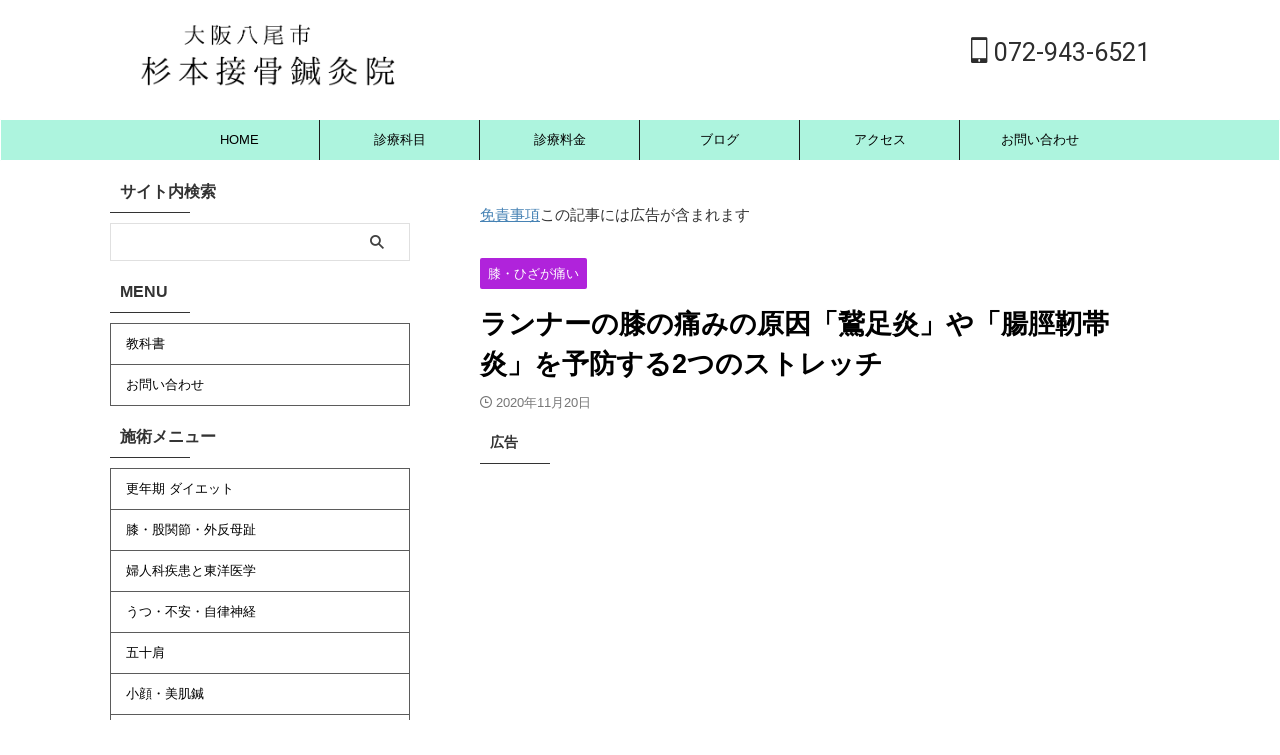

--- FILE ---
content_type: text/html; charset=UTF-8
request_url: https://yao-diet.com/2020/11/20/gasokuenn/
body_size: 25031
content:
<!DOCTYPE html><html lang="ja" class="s-navi-right s-navi-search-overlay "> <!--<![endif]--><head prefix="og: http://ogp.me/ns# fb: http://ogp.me/ns/fb# article: http://ogp.me/ns/article#">  <script async src="https://www.googletagmanager.com/gtag/js?id=G-VBXE5BXH6T"></script> <script>window.dataLayer = window.dataLayer || [];
	  function gtag(){dataLayer.push(arguments);}
	  gtag('js', new Date());

	  gtag('config', 'G-VBXE5BXH6T');</script> <meta charset="UTF-8" ><meta name="viewport" content="width=device-width,initial-scale=1.0,user-scalable=no,viewport-fit=cover"><meta name="format-detection" content="telephone=no" ><meta name="referrer" content="no-referrer-when-downgrade"/><link rel="alternate" type="application/rss+xml" title="体質・免疫強化・食事指導 RSS Feed" href="https://yao-diet.com/feed/" /><link rel="pingback" href="https://yao-diet.com/xmlrpc.php" > <!--[if lt IE 9]> <script src="https://yao-diet.com/wp-content/themes/affinger/js/html5shiv.js"></script> <![endif]--><meta name='robots' content='max-image-preview:large' /><title>ランナーの膝の痛みの原因「鵞足炎」や「腸脛靭帯炎」を予防する2つのストレッチ</title><link rel="alternate" title="oEmbed (JSON)" type="application/json+oembed" href="https://yao-diet.com/wp-json/oembed/1.0/embed?url=https%3A%2F%2Fyao-diet.com%2F2020%2F11%2F20%2Fgasokuenn%2F" /><link rel="alternate" title="oEmbed (XML)" type="text/xml+oembed" href="https://yao-diet.com/wp-json/oembed/1.0/embed?url=https%3A%2F%2Fyao-diet.com%2F2020%2F11%2F20%2Fgasokuenn%2F&#038;format=xml" /><style id='wp-img-auto-sizes-contain-inline-css' type='text/css'>img:is([sizes=auto i],[sizes^="auto," i]){contain-intrinsic-size:3000px 1500px}
/*# sourceURL=wp-img-auto-sizes-contain-inline-css */</style><style id='wp-emoji-styles-inline-css' type='text/css'>img.wp-smiley, img.emoji {
		display: inline !important;
		border: none !important;
		box-shadow: none !important;
		height: 1em !important;
		width: 1em !important;
		margin: 0 0.07em !important;
		vertical-align: -0.1em !important;
		background: none !important;
		padding: 0 !important;
	}
/*# sourceURL=wp-emoji-styles-inline-css */</style><style id='wp-block-library-inline-css' type='text/css'>:root{--wp-block-synced-color:#7a00df;--wp-block-synced-color--rgb:122,0,223;--wp-bound-block-color:var(--wp-block-synced-color);--wp-editor-canvas-background:#ddd;--wp-admin-theme-color:#007cba;--wp-admin-theme-color--rgb:0,124,186;--wp-admin-theme-color-darker-10:#006ba1;--wp-admin-theme-color-darker-10--rgb:0,107,160.5;--wp-admin-theme-color-darker-20:#005a87;--wp-admin-theme-color-darker-20--rgb:0,90,135;--wp-admin-border-width-focus:2px}@media (min-resolution:192dpi){:root{--wp-admin-border-width-focus:1.5px}}.wp-element-button{cursor:pointer}:root .has-very-light-gray-background-color{background-color:#eee}:root .has-very-dark-gray-background-color{background-color:#313131}:root .has-very-light-gray-color{color:#eee}:root .has-very-dark-gray-color{color:#313131}:root .has-vivid-green-cyan-to-vivid-cyan-blue-gradient-background{background:linear-gradient(135deg,#00d084,#0693e3)}:root .has-purple-crush-gradient-background{background:linear-gradient(135deg,#34e2e4,#4721fb 50%,#ab1dfe)}:root .has-hazy-dawn-gradient-background{background:linear-gradient(135deg,#faaca8,#dad0ec)}:root .has-subdued-olive-gradient-background{background:linear-gradient(135deg,#fafae1,#67a671)}:root .has-atomic-cream-gradient-background{background:linear-gradient(135deg,#fdd79a,#004a59)}:root .has-nightshade-gradient-background{background:linear-gradient(135deg,#330968,#31cdcf)}:root .has-midnight-gradient-background{background:linear-gradient(135deg,#020381,#2874fc)}:root{--wp--preset--font-size--normal:16px;--wp--preset--font-size--huge:42px}.has-regular-font-size{font-size:1em}.has-larger-font-size{font-size:2.625em}.has-normal-font-size{font-size:var(--wp--preset--font-size--normal)}.has-huge-font-size{font-size:var(--wp--preset--font-size--huge)}.has-text-align-center{text-align:center}.has-text-align-left{text-align:left}.has-text-align-right{text-align:right}.has-fit-text{white-space:nowrap!important}#end-resizable-editor-section{display:none}.aligncenter{clear:both}.items-justified-left{justify-content:flex-start}.items-justified-center{justify-content:center}.items-justified-right{justify-content:flex-end}.items-justified-space-between{justify-content:space-between}.screen-reader-text{border:0;clip-path:inset(50%);height:1px;margin:-1px;overflow:hidden;padding:0;position:absolute;width:1px;word-wrap:normal!important}.screen-reader-text:focus{background-color:#ddd;clip-path:none;color:#444;display:block;font-size:1em;height:auto;left:5px;line-height:normal;padding:15px 23px 14px;text-decoration:none;top:5px;width:auto;z-index:100000}html :where(.has-border-color){border-style:solid}html :where([style*=border-top-color]){border-top-style:solid}html :where([style*=border-right-color]){border-right-style:solid}html :where([style*=border-bottom-color]){border-bottom-style:solid}html :where([style*=border-left-color]){border-left-style:solid}html :where([style*=border-width]){border-style:solid}html :where([style*=border-top-width]){border-top-style:solid}html :where([style*=border-right-width]){border-right-style:solid}html :where([style*=border-bottom-width]){border-bottom-style:solid}html :where([style*=border-left-width]){border-left-style:solid}html :where(img[class*=wp-image-]){height:auto;max-width:100%}:where(figure){margin:0 0 1em}html :where(.is-position-sticky){--wp-admin--admin-bar--position-offset:var(--wp-admin--admin-bar--height,0px)}@media screen and (max-width:600px){html :where(.is-position-sticky){--wp-admin--admin-bar--position-offset:0px}}

/*# sourceURL=wp-block-library-inline-css */</style><style id='global-styles-inline-css' type='text/css'>:root{--wp--preset--aspect-ratio--square: 1;--wp--preset--aspect-ratio--4-3: 4/3;--wp--preset--aspect-ratio--3-4: 3/4;--wp--preset--aspect-ratio--3-2: 3/2;--wp--preset--aspect-ratio--2-3: 2/3;--wp--preset--aspect-ratio--16-9: 16/9;--wp--preset--aspect-ratio--9-16: 9/16;--wp--preset--color--black: #000000;--wp--preset--color--cyan-bluish-gray: #abb8c3;--wp--preset--color--white: #ffffff;--wp--preset--color--pale-pink: #f78da7;--wp--preset--color--vivid-red: #cf2e2e;--wp--preset--color--luminous-vivid-orange: #ff6900;--wp--preset--color--luminous-vivid-amber: #fcb900;--wp--preset--color--light-green-cyan: #eefaff;--wp--preset--color--vivid-green-cyan: #00d084;--wp--preset--color--pale-cyan-blue: #8ed1fc;--wp--preset--color--vivid-cyan-blue: #0693e3;--wp--preset--color--vivid-purple: #9b51e0;--wp--preset--color--soft-red: #e92f3d;--wp--preset--color--light-grayish-red: #fdf0f2;--wp--preset--color--vivid-yellow: #ffc107;--wp--preset--color--very-pale-yellow: #fffde7;--wp--preset--color--very-light-gray: #fafafa;--wp--preset--color--very-dark-gray: #313131;--wp--preset--color--original-color-a: #43a047;--wp--preset--color--original-color-b: #795548;--wp--preset--color--original-color-c: #ec407a;--wp--preset--color--original-color-d: #9e9d24;--wp--preset--gradient--vivid-cyan-blue-to-vivid-purple: linear-gradient(135deg,rgb(6,147,227) 0%,rgb(155,81,224) 100%);--wp--preset--gradient--light-green-cyan-to-vivid-green-cyan: linear-gradient(135deg,rgb(122,220,180) 0%,rgb(0,208,130) 100%);--wp--preset--gradient--luminous-vivid-amber-to-luminous-vivid-orange: linear-gradient(135deg,rgb(252,185,0) 0%,rgb(255,105,0) 100%);--wp--preset--gradient--luminous-vivid-orange-to-vivid-red: linear-gradient(135deg,rgb(255,105,0) 0%,rgb(207,46,46) 100%);--wp--preset--gradient--very-light-gray-to-cyan-bluish-gray: linear-gradient(135deg,rgb(238,238,238) 0%,rgb(169,184,195) 100%);--wp--preset--gradient--cool-to-warm-spectrum: linear-gradient(135deg,rgb(74,234,220) 0%,rgb(151,120,209) 20%,rgb(207,42,186) 40%,rgb(238,44,130) 60%,rgb(251,105,98) 80%,rgb(254,248,76) 100%);--wp--preset--gradient--blush-light-purple: linear-gradient(135deg,rgb(255,206,236) 0%,rgb(152,150,240) 100%);--wp--preset--gradient--blush-bordeaux: linear-gradient(135deg,rgb(254,205,165) 0%,rgb(254,45,45) 50%,rgb(107,0,62) 100%);--wp--preset--gradient--luminous-dusk: linear-gradient(135deg,rgb(255,203,112) 0%,rgb(199,81,192) 50%,rgb(65,88,208) 100%);--wp--preset--gradient--pale-ocean: linear-gradient(135deg,rgb(255,245,203) 0%,rgb(182,227,212) 50%,rgb(51,167,181) 100%);--wp--preset--gradient--electric-grass: linear-gradient(135deg,rgb(202,248,128) 0%,rgb(113,206,126) 100%);--wp--preset--gradient--midnight: linear-gradient(135deg,rgb(2,3,129) 0%,rgb(40,116,252) 100%);--wp--preset--font-size--small: .8em;--wp--preset--font-size--medium: 20px;--wp--preset--font-size--large: 1.5em;--wp--preset--font-size--x-large: 42px;--wp--preset--font-size--st-regular: 1em;--wp--preset--font-size--huge: 3em;--wp--preset--spacing--20: 0.44rem;--wp--preset--spacing--30: 0.67rem;--wp--preset--spacing--40: 1rem;--wp--preset--spacing--50: 1.5rem;--wp--preset--spacing--60: 2.25rem;--wp--preset--spacing--70: 3.38rem;--wp--preset--spacing--80: 5.06rem;--wp--preset--shadow--natural: 6px 6px 9px rgba(0, 0, 0, 0.2);--wp--preset--shadow--deep: 12px 12px 50px rgba(0, 0, 0, 0.4);--wp--preset--shadow--sharp: 6px 6px 0px rgba(0, 0, 0, 0.2);--wp--preset--shadow--outlined: 6px 6px 0px -3px rgb(255, 255, 255), 6px 6px rgb(0, 0, 0);--wp--preset--shadow--crisp: 6px 6px 0px rgb(0, 0, 0);}:where(.is-layout-flex){gap: 0.5em;}:where(.is-layout-grid){gap: 0.5em;}body .is-layout-flex{display: flex;}.is-layout-flex{flex-wrap: wrap;align-items: center;}.is-layout-flex > :is(*, div){margin: 0;}body .is-layout-grid{display: grid;}.is-layout-grid > :is(*, div){margin: 0;}:where(.wp-block-columns.is-layout-flex){gap: 2em;}:where(.wp-block-columns.is-layout-grid){gap: 2em;}:where(.wp-block-post-template.is-layout-flex){gap: 1.25em;}:where(.wp-block-post-template.is-layout-grid){gap: 1.25em;}.has-black-color{color: var(--wp--preset--color--black) !important;}.has-cyan-bluish-gray-color{color: var(--wp--preset--color--cyan-bluish-gray) !important;}.has-white-color{color: var(--wp--preset--color--white) !important;}.has-pale-pink-color{color: var(--wp--preset--color--pale-pink) !important;}.has-vivid-red-color{color: var(--wp--preset--color--vivid-red) !important;}.has-luminous-vivid-orange-color{color: var(--wp--preset--color--luminous-vivid-orange) !important;}.has-luminous-vivid-amber-color{color: var(--wp--preset--color--luminous-vivid-amber) !important;}.has-light-green-cyan-color{color: var(--wp--preset--color--light-green-cyan) !important;}.has-vivid-green-cyan-color{color: var(--wp--preset--color--vivid-green-cyan) !important;}.has-pale-cyan-blue-color{color: var(--wp--preset--color--pale-cyan-blue) !important;}.has-vivid-cyan-blue-color{color: var(--wp--preset--color--vivid-cyan-blue) !important;}.has-vivid-purple-color{color: var(--wp--preset--color--vivid-purple) !important;}.has-black-background-color{background-color: var(--wp--preset--color--black) !important;}.has-cyan-bluish-gray-background-color{background-color: var(--wp--preset--color--cyan-bluish-gray) !important;}.has-white-background-color{background-color: var(--wp--preset--color--white) !important;}.has-pale-pink-background-color{background-color: var(--wp--preset--color--pale-pink) !important;}.has-vivid-red-background-color{background-color: var(--wp--preset--color--vivid-red) !important;}.has-luminous-vivid-orange-background-color{background-color: var(--wp--preset--color--luminous-vivid-orange) !important;}.has-luminous-vivid-amber-background-color{background-color: var(--wp--preset--color--luminous-vivid-amber) !important;}.has-light-green-cyan-background-color{background-color: var(--wp--preset--color--light-green-cyan) !important;}.has-vivid-green-cyan-background-color{background-color: var(--wp--preset--color--vivid-green-cyan) !important;}.has-pale-cyan-blue-background-color{background-color: var(--wp--preset--color--pale-cyan-blue) !important;}.has-vivid-cyan-blue-background-color{background-color: var(--wp--preset--color--vivid-cyan-blue) !important;}.has-vivid-purple-background-color{background-color: var(--wp--preset--color--vivid-purple) !important;}.has-black-border-color{border-color: var(--wp--preset--color--black) !important;}.has-cyan-bluish-gray-border-color{border-color: var(--wp--preset--color--cyan-bluish-gray) !important;}.has-white-border-color{border-color: var(--wp--preset--color--white) !important;}.has-pale-pink-border-color{border-color: var(--wp--preset--color--pale-pink) !important;}.has-vivid-red-border-color{border-color: var(--wp--preset--color--vivid-red) !important;}.has-luminous-vivid-orange-border-color{border-color: var(--wp--preset--color--luminous-vivid-orange) !important;}.has-luminous-vivid-amber-border-color{border-color: var(--wp--preset--color--luminous-vivid-amber) !important;}.has-light-green-cyan-border-color{border-color: var(--wp--preset--color--light-green-cyan) !important;}.has-vivid-green-cyan-border-color{border-color: var(--wp--preset--color--vivid-green-cyan) !important;}.has-pale-cyan-blue-border-color{border-color: var(--wp--preset--color--pale-cyan-blue) !important;}.has-vivid-cyan-blue-border-color{border-color: var(--wp--preset--color--vivid-cyan-blue) !important;}.has-vivid-purple-border-color{border-color: var(--wp--preset--color--vivid-purple) !important;}.has-vivid-cyan-blue-to-vivid-purple-gradient-background{background: var(--wp--preset--gradient--vivid-cyan-blue-to-vivid-purple) !important;}.has-light-green-cyan-to-vivid-green-cyan-gradient-background{background: var(--wp--preset--gradient--light-green-cyan-to-vivid-green-cyan) !important;}.has-luminous-vivid-amber-to-luminous-vivid-orange-gradient-background{background: var(--wp--preset--gradient--luminous-vivid-amber-to-luminous-vivid-orange) !important;}.has-luminous-vivid-orange-to-vivid-red-gradient-background{background: var(--wp--preset--gradient--luminous-vivid-orange-to-vivid-red) !important;}.has-very-light-gray-to-cyan-bluish-gray-gradient-background{background: var(--wp--preset--gradient--very-light-gray-to-cyan-bluish-gray) !important;}.has-cool-to-warm-spectrum-gradient-background{background: var(--wp--preset--gradient--cool-to-warm-spectrum) !important;}.has-blush-light-purple-gradient-background{background: var(--wp--preset--gradient--blush-light-purple) !important;}.has-blush-bordeaux-gradient-background{background: var(--wp--preset--gradient--blush-bordeaux) !important;}.has-luminous-dusk-gradient-background{background: var(--wp--preset--gradient--luminous-dusk) !important;}.has-pale-ocean-gradient-background{background: var(--wp--preset--gradient--pale-ocean) !important;}.has-electric-grass-gradient-background{background: var(--wp--preset--gradient--electric-grass) !important;}.has-midnight-gradient-background{background: var(--wp--preset--gradient--midnight) !important;}.has-small-font-size{font-size: var(--wp--preset--font-size--small) !important;}.has-medium-font-size{font-size: var(--wp--preset--font-size--medium) !important;}.has-large-font-size{font-size: var(--wp--preset--font-size--large) !important;}.has-x-large-font-size{font-size: var(--wp--preset--font-size--x-large) !important;}
/*# sourceURL=global-styles-inline-css */</style><style id='classic-theme-styles-inline-css' type='text/css'>/*! This file is auto-generated */
.wp-block-button__link{color:#fff;background-color:#32373c;border-radius:9999px;box-shadow:none;text-decoration:none;padding:calc(.667em + 2px) calc(1.333em + 2px);font-size:1.125em}.wp-block-file__button{background:#32373c;color:#fff;text-decoration:none}
/*# sourceURL=/wp-includes/css/classic-themes.min.css */</style><link rel='stylesheet' id='widgetopts-styles-css' href='https://yao-diet.com/wp-content/plugins/widget-options/assets/css/widget-options.css?ver=4.1.3' type='text/css' media='all' /><link rel='stylesheet' id='normalize-css' href='https://yao-diet.com/wp-content/themes/affinger/css/normalize.css?ver=1.5.9' type='text/css' media='all' /><link rel='stylesheet' id='st_svg-css' href='https://yao-diet.com/wp-content/themes/affinger/st_svg/style.css?ver=20210719' type='text/css' media='all' /><link rel='stylesheet' id='slick-css' href='https://yao-diet.com/wp-content/themes/affinger/vendor/slick/slick.css?ver=1.8.0' type='text/css' media='all' /><link rel='stylesheet' id='slick-theme-css' href='https://yao-diet.com/wp-content/themes/affinger/vendor/slick/slick-theme.css?ver=1.8.0' type='text/css' media='all' /><link rel='stylesheet' id='fonts-googleapis-roboto400-css' href='//fonts.googleapis.com/css2?family=Roboto%3Awght%40400&#038;display=swap&#038;ver=6.9' type='text/css' media='all' /><link rel='stylesheet' id='style-css' href='https://yao-diet.com/wp-content/themes/affinger/style.css?ver=20210719' type='text/css' media='all' /><link rel='stylesheet' id='child-style-css' href='https://yao-diet.com/wp-content/themes/affinger-child/style.css?ver=20210719' type='text/css' media='all' /><link rel='stylesheet' id='single-css' href='https://yao-diet.com/wp-content/themes/affinger/st-rankcss.php' type='text/css' media='all' /><style id='rocket-lazyload-inline-css' type='text/css'>.rll-youtube-player{position:relative;padding-bottom:56.23%;height:0;overflow:hidden;max-width:100%;}.rll-youtube-player:focus-within{outline: 2px solid currentColor;outline-offset: 5px;}.rll-youtube-player iframe{position:absolute;top:0;left:0;width:100%;height:100%;z-index:100;background:0 0}.rll-youtube-player img{bottom:0;display:block;left:0;margin:auto;max-width:100%;width:100%;position:absolute;right:0;top:0;border:none;height:auto;-webkit-transition:.4s all;-moz-transition:.4s all;transition:.4s all}.rll-youtube-player img:hover{-webkit-filter:brightness(75%)}.rll-youtube-player .play{height:100%;width:100%;left:0;top:0;position:absolute;background:url(https://yao-diet.com/wp-content/plugins/rocket-lazy-load/assets/img/youtube.png) no-repeat center;background-color: transparent !important;cursor:pointer;border:none;}
/*# sourceURL=rocket-lazyload-inline-css */</style><link rel='stylesheet' id='st-themecss-css' href='https://yao-diet.com/wp-content/themes/affinger/st-themecss-loader.php?ver=6.9' type='text/css' media='all' /> <script type="text/javascript" src="https://yao-diet.com/wp-includes/js/jquery/jquery.min.js?ver=3.7.1" id="jquery-core-js"></script> <link rel="https://api.w.org/" href="https://yao-diet.com/wp-json/" /><link rel="alternate" title="JSON" type="application/json" href="https://yao-diet.com/wp-json/wp/v2/posts/17627" /><link rel='shortlink' href='https://yao-diet.com/?p=17627' /><style>.yyi-rinker-img-s .yyi-rinker-image {
	width: 56px;
	min-width: 56px;
	margin:auto;
}
.yyi-rinker-img-m .yyi-rinker-image {
	width: 175px;
	min-width: 175px;
	margin:auto;
}
.yyi-rinker-img-l .yyi-rinker-image {
	width: 200px;
	min-width: 200px;
	margin:auto;
}
.yyi-rinker-img-s .yyi-rinker-image img.yyi-rinker-main-img {
	width: auto;
	max-height: 56px;
}
.yyi-rinker-img-m .yyi-rinker-image img.yyi-rinker-main-img {
	width: auto;
	max-height: 170px;
}
.yyi-rinker-img-l .yyi-rinker-image img.yyi-rinker-main-img {
	width: auto;
	max-height: 200px;
}

div.yyi-rinker-contents div.yyi-rinker-box ul.yyi-rinker-links li {
    list-style: none;
}
div.yyi-rinker-contents ul.yyi-rinker-links {
	border: none;
}
div.yyi-rinker-contents ul.yyi-rinker-links li a {
	text-decoration: none;
}
div.yyi-rinker-contents {
    margin: 2em 0;
}
div.yyi-rinker-contents div.yyi-rinker-box {
    display: flex;
    padding: 26px 26px 0;
    border: 3px solid #f5f5f5;
    box-sizing: border-box;
}
@media (min-width: 768px) {
    div.yyi-rinker-contents div.yyi-rinker-box {
        padding: 26px 26px 0;
    }
}
@media (max-width: 767px) {
    div.yyi-rinker-contents div.yyi-rinker-box {
        flex-direction: column;
        padding: 26px 14px 0;
    }
}
div.yyi-rinker-box div.yyi-rinker-image {
    display: flex;
    flex: none;
}
div.yyi-rinker-box div.yyi-rinker-image a {
    display: inline-block;
    height: fit-content;
    margin-bottom: 26px;
}
div.yyi-rinker-image img.yyi-rinker-main-img {
    display: block;
    max-width: 100%;
    height: auto;
}
div.yyi-rinker-img-s img.yyi-rinker-main-img {
    width: 56px;
}
div.yyi-rinker-img-m img.yyi-rinker-main-img {
    width: 120px;
}
div.yyi-rinker-img-l img.yyi-rinker-main-img {
    width: 200px;
}
div.yyi-rinker-box div.yyi-rinker-info {
    display: flex;
    width: 100%;
    flex-direction: column;
}
@media (min-width: 768px) {
    div.yyi-rinker-box div.yyi-rinker-info {
        padding-left: 26px;
    }
}
@media (max-width: 767px) {
    div.yyi-rinker-box div.yyi-rinker-info {
        text-align: center;
    }
}
div.yyi-rinker-info div.yyi-rinker-title a {
    color: #333;
    font-weight: 600;
    font-size: 18px;
    text-decoration: none;
}
div.yyi-rinker-info div.yyi-rinker-detail {
    display: flex;
    flex-direction: column;
    padding: 8px 0 12px;
}
div.yyi-rinker-detail div:not(:last-child) {
    padding-bottom: 8px;
}
div.yyi-rinker-detail div.credit-box {
    font-size: 12px;
}
div.yyi-rinker-detail div.credit-box a {
    text-decoration: underline;
}
div.yyi-rinker-detail div.brand,
div.yyi-rinker-detail div.price-box {
    font-size: 14px;
}
@media (max-width: 767px) {
    div.price-box span.price {
        display: block;
    }
}
div.yyi-rinker-info div.free-text {
    order: 2;
    padding-top: 8px;
    font-size: 16px;
}
div.yyi-rinker-info ul.yyi-rinker-links {
    display: flex;
    flex-wrap: wrap;
    margin: 0 0 14px;
    padding: 0;
    list-style-type: none;
}
div.yyi-rinker-info ul.yyi-rinker-links li {
    display: inherit;
    flex-direction: column;
    align-self: flex-end;
    text-align: center;
}
@media (min-width: 768px) {
    div.yyi-rinker-info ul.yyi-rinker-links li:not(:last-child){
        margin-right: 8px;
    }
    div.yyi-rinker-info ul.yyi-rinker-links li {
        margin-bottom: 12px;
    }
}
@media (max-width: 767px) {
    div.yyi-rinker-info ul.yyi-rinker-links li {
        width: 100%;
        margin-bottom: 10px;
    }
}
ul.yyi-rinker-links li.amazonkindlelink a {
    background-color: #37475a;
}
ul.yyi-rinker-links li.amazonlink a {
    background-color: #f9bf51;
}
ul.yyi-rinker-links li.rakutenlink a {
    background-color: #d53a3a;
}
ul.yyi-rinker-links li.yahoolink a {
    background-color: #76c2f3;
}
ul.yyi-rinker-links li.mercarilink a {
    background-color: #ff0211;
}
ul.yyi-rinker-links li.freelink1 a {
    background-color: #5db49f;
}
ul.yyi-rinker-links li.freelink2 a {
    background-color: #7e77c1;
}
ul.yyi-rinker-links li.freelink3 a {
    background-color: #3974be;
}
ul.yyi-rinker-links li.freelink4 a {
    background-color: #333;
}
ul.yyi-rinker-links a.yyi-rinker-link {
    display: flex;
    position: relative;
    width: 100%;
    min-height: 38px;
    overflow-x: hidden;
    flex-wrap: wrap-reverse;
    justify-content: center;
    align-items: center;
    border-radius: 2px;
    box-shadow: 0 1px 6px 0 rgba(0,0,0,0.12);
    color: #fff;
    font-weight: 600;
    font-size: 14px;
    white-space: nowrap;
    transition: 0.3s ease-out;
    box-sizing: border-box;
}
ul.yyi-rinker-links a.yyi-rinker-link:after {
    position: absolute;
    right: 12px;
    width: 6px;
    height: 6px;
    border-top: 2px solid;
    border-right: 2px solid;
    content: "";
    transform: rotate(45deg);
    box-sizing: border-box;
}
ul.yyi-rinker-links a.yyi-rinker-link:hover {
    box-shadow: 0 4px 6px 2px rgba(0,0,0,0.12);
    transform: translateY(-2px);
}
@media (min-width: 768px) {
    ul.yyi-rinker-links a.yyi-rinker-link {
        padding: 6px 24px;
    }
}
@media (max-width: 767px) {
    ul.yyi-rinker-links a.yyi-rinker-link {
        padding: 10px 24px;
    }
}</style><style>.yyi-rinker-images {
    display: flex;
    justify-content: center;
    align-items: center;
    position: relative;

}
div.yyi-rinker-image img.yyi-rinker-main-img.hidden {
    display: none;
}

.yyi-rinker-images-arrow {
    cursor: pointer;
    position: absolute;
    top: 50%;
    display: block;
    margin-top: -11px;
    opacity: 0.6;
    width: 22px;
}

.yyi-rinker-images-arrow-left{
    left: -10px;
}
.yyi-rinker-images-arrow-right{
    right: -10px;
}

.yyi-rinker-images-arrow-left.hidden {
    display: none;
}

.yyi-rinker-images-arrow-right.hidden {
    display: none;
}
div.yyi-rinker-contents.yyi-rinker-design-tate  div.yyi-rinker-box{
    flex-direction: column;
}

div.yyi-rinker-contents.yyi-rinker-design-slim div.yyi-rinker-box .yyi-rinker-links {
    flex-direction: column;
}

div.yyi-rinker-contents.yyi-rinker-design-slim div.yyi-rinker-info {
    width: 100%;
}

div.yyi-rinker-contents.yyi-rinker-design-slim .yyi-rinker-title {
    text-align: center;
}

div.yyi-rinker-contents.yyi-rinker-design-slim .yyi-rinker-links {
    text-align: center;
}
div.yyi-rinker-contents.yyi-rinker-design-slim .yyi-rinker-image {
    margin: auto;
}

div.yyi-rinker-contents.yyi-rinker-design-slim div.yyi-rinker-info ul.yyi-rinker-links li {
	align-self: stretch;
}
div.yyi-rinker-contents.yyi-rinker-design-slim div.yyi-rinker-box div.yyi-rinker-info {
	padding: 0;
}
div.yyi-rinker-contents.yyi-rinker-design-slim div.yyi-rinker-box {
	flex-direction: column;
	padding: 14px 5px 0;
}

.yyi-rinker-design-slim div.yyi-rinker-box div.yyi-rinker-info {
	text-align: center;
}

.yyi-rinker-design-slim div.price-box span.price {
	display: block;
}

div.yyi-rinker-contents.yyi-rinker-design-slim div.yyi-rinker-info div.yyi-rinker-title a{
	font-size:16px;
}

div.yyi-rinker-contents.yyi-rinker-design-slim ul.yyi-rinker-links li.amazonkindlelink:before,  div.yyi-rinker-contents.yyi-rinker-design-slim ul.yyi-rinker-links li.amazonlink:before,  div.yyi-rinker-contents.yyi-rinker-design-slim ul.yyi-rinker-links li.rakutenlink:before, div.yyi-rinker-contents.yyi-rinker-design-slim ul.yyi-rinker-links li.yahoolink:before, div.yyi-rinker-contents.yyi-rinker-design-slim ul.yyi-rinker-links li.mercarilink:before {
	font-size:12px;
}

div.yyi-rinker-contents.yyi-rinker-design-slim ul.yyi-rinker-links li a {
	font-size: 13px;
}
.entry-content ul.yyi-rinker-links li {
	padding: 0;
}

div.yyi-rinker-contents .yyi-rinker-attention.attention_desing_right_ribbon {
    width: 89px;
    height: 91px;
    position: absolute;
    top: -1px;
    right: -1px;
    left: auto;
    overflow: hidden;
}

div.yyi-rinker-contents .yyi-rinker-attention.attention_desing_right_ribbon span {
    display: inline-block;
    width: 146px;
    position: absolute;
    padding: 4px 0;
    left: -13px;
    top: 12px;
    text-align: center;
    font-size: 12px;
    line-height: 24px;
    -webkit-transform: rotate(45deg);
    transform: rotate(45deg);
    box-shadow: 0 1px 3px rgba(0, 0, 0, 0.2);
}

div.yyi-rinker-contents .yyi-rinker-attention.attention_desing_right_ribbon {
    background: none;
}
.yyi-rinker-attention.attention_desing_right_ribbon .yyi-rinker-attention-after,
.yyi-rinker-attention.attention_desing_right_ribbon .yyi-rinker-attention-before{
display:none;
}
div.yyi-rinker-use-right_ribbon div.yyi-rinker-title {
    margin-right: 2rem;
}

ul.yyi-rinker-links li.mercarilink a {
    background-color: #ff0211;
}
.yyi-rinker-design-slim div.yyi-rinker-info ul.yyi-rinker-links li {
	width: 100%;
	margin-bottom: 10px;
}
 .yyi-rinker-design-slim ul.yyi-rinker-links a.yyi-rinker-link {
	padding: 10px 24px;
}

/** ver1.9.2 以降追加 **/
.yyi-rinker-contents .yyi-rinker-info {
    padding-left: 10px;
}
.yyi-rinker-img-s .yyi-rinker-image .yyi-rinker-images img{
    max-height: 75px;
}
.yyi-rinker-img-m .yyi-rinker-image .yyi-rinker-images img{
    max-height: 175px;
}
.yyi-rinker-img-l .yyi-rinker-image .yyi-rinker-images img{
    max-height: 200px;
}
div.yyi-rinker-contents div.yyi-rinker-image {
    flex-direction: column;
    align-items: center;
}
div.yyi-rinker-contents ul.yyi-rinker-thumbnails {
    display: flex;
    flex-direction: row;
    flex-wrap : wrap;
    list-style: none;
    border:none;
    padding: 0;
    margin: 5px 0;
}
div.yyi-rinker-contents ul.yyi-rinker-thumbnails li{
    cursor: pointer;
    height: 32px;
    text-align: center;
    vertical-align: middle;
    width: 32px;
    border:none;
    padding: 0;
    margin: 0;
    box-sizing: content-box;
}
div.yyi-rinker-contents ul.yyi-rinker-thumbnails li img {
    vertical-align: middle;
}

div.yyi-rinker-contents ul.yyi-rinker-thumbnails li {
    border: 1px solid #fff;
}
div.yyi-rinker-contents ul.yyi-rinker-thumbnails li.thumb-active {
    border: 1px solid #eee;
}

/* ここから　mini */
div.yyi-rinker-contents.yyi-rinker-design-mini {
    border: none;
    box-shadow: none;
    background-color: transparent;
}

/* ボタン非表示 */
.yyi-rinker-design-mini div.yyi-rinker-info ul.yyi-rinker-links,
.yyi-rinker-design-mini div.yyi-rinker-info .brand,
.yyi-rinker-design-mini div.yyi-rinker-info .price-box {
    display: none;
}

div.yyi-rinker-contents.yyi-rinker-design-mini .credit-box{
    text-align: right;
}

div.yyi-rinker-contents.yyi-rinker-design-mini div.yyi-rinker-info {
    width:100%;
}
.yyi-rinker-design-mini div.yyi-rinker-info div.yyi-rinker-title {
    line-height: 1.2;
    min-height: 2.4em;
    margin-bottom: 0;
}
.yyi-rinker-design-mini div.yyi-rinker-info div.yyi-rinker-title a {
    font-size: 12px;
    text-decoration: none;
    text-decoration: underline;
}
div.yyi-rinker-contents.yyi-rinker-design-mini {
    position: relative;
    max-width: 100%;
    border: none;
    border-radius: 12px;
    box-shadow: 0 1px 6px rgb(0 0 0 / 12%);
    background-color: #fff;
}

div.yyi-rinker-contents.yyi-rinker-design-mini div.yyi-rinker-box {
    border: none;
}

.yyi-rinker-design-mini div.yyi-rinker-image {
    width: 60px;
    min-width: 60px;

}
div.yyi-rinker-design-mini div.yyi-rinker-image img.yyi-rinker-main-img{
    max-height: 3.6em;
}
.yyi-rinker-design-mini div.yyi-rinker-detail div.credit-box {
    font-size: 10px;
}
.yyi-rinker-design-mini div.yyi-rinker-detail div.brand,
.yyi-rinker-design-mini div.yyi-rinker-detail div.price-box {
    font-size: 10px;
}
.yyi-rinker-design-mini div.yyi-rinker-info div.yyi-rinker-detail {
    padding: 0;
}
.yyi-rinker-design-mini div.yyi-rinker-detail div:not(:last-child) {
    padding-bottom: 0;
}
.yyi-rinker-design-mini div.yyi-rinker-box div.yyi-rinker-image a {
    margin-bottom: 16px;
}
@media (min-width: 768px){
    div.yyi-rinker-contents.yyi-rinker-design-mini div.yyi-rinker-box {
        padding: 12px;
    }
    .yyi-rinker-design-mini div.yyi-rinker-box div.yyi-rinker-info {
        justify-content: center;
        padding-left: 24px;
    }
}
@media (max-width: 767px){
    div.yyi-rinker-contents.yyi-rinker-design-mini {
        max-width:100%;
    }
    div.yyi-rinker-contents.yyi-rinker-design-mini div.yyi-rinker-box {
        flex-direction: row;
        padding: 12px;
    }
    .yyi-rinker-design-mini div.yyi-rinker-box div.yyi-rinker-info {
        justify-content: center;
        margin-bottom: 16px;
        padding-left: 16px;
        text-align: left;
    }
}
/* 1.9.5以降 */
div.yyi-rinker-contents {
    position: relative;
    overflow: visible;
}
div.yyi-rinker-contents .yyi-rinker-attention {
    display: inline;
    line-height: 30px;
    position: absolute;
    top: -10px;
    left: -9px;
    min-width: 60px;
    padding: 0;
    height: 30px;
    text-align: center;
    font-weight: 600;
    color: #ffffff;
    background: #fea724;
    z-index: 10;
}

div.yyi-rinker-contents .yyi-rinker-attention span{
    padding: 0 15px;
}

.yyi-rinker-attention-before, .yyi-rinker-attention-after {
	display: inline;
    position: absolute;
    content: '';
}

.yyi-rinker-attention-before {
    bottom: -8px;
    left: 0.1px;
    width: 0;
    height: 0;
    border-top: 9px solid;
    border-top-color: inherit;
    border-left: 9px solid transparent;
    z-index: 1;
}

.yyi-rinker-attention-after {
    top: 0;
    right: -14.5px;
    width: 0;
    height: 0;
    border-top: 15px solid transparent;
    border-bottom: 15px solid transparent;
    border-left: 15px solid;
    border-left-color: inherit;
}

div.yyi-rinker-contents .yyi-rinker-attention.attention_desing_circle{
    display: flex;
    position: absolute;
 	top: -20px;
    left: -20px;
    width: 60px;
    height: 60px;
    min-width: auto;
    min-height: auto;
    justify-content: center;
    align-items: center;
    border-radius: 50%;
    color: #fff;
    background: #fea724;
    font-weight: 600;
    font-size: 17px;
}

div.yyi-rinker-contents.yyi-rinker-design-mini .yyi-rinker-attention.attention_desing_circle{
    top: -18px;
    left: -18px;
    width: 36px;
    height: 36px;
    font-size: 12px;
}


div.yyi-rinker-contents .yyi-rinker-attention.attention_desing_circle{
}

div.yyi-rinker-contents .yyi-rinker-attention.attention_desing_circle span {
	padding: 0;
}

div.yyi-rinker-contents .yyi-rinker-attention.attention_desing_circle .yyi-rinker-attention-after,
div.yyi-rinker-contents .yyi-rinker-attention.attention_desing_circle .yyi-rinker-attention-before{
	display: none;
}</style><meta name="robots" content="index, follow" /><meta name="thumbnail" content="https://yao-diet.com/wp-content/uploads/2020/11/2020-11-10-17.51.37.png"><meta name="google-site-verification" content="b3Nw1hTCgG11LznOVU-TpRwMd5duEc_RWirq5ti8UUU" /> <script async src="https://s.yimg.jp/images/listing/tool/cv/ytag.js"></script> <script>window.yjDataLayer = window.yjDataLayer || [];
function ytag() { yjDataLayer.push(arguments); }
ytag({"type":"ycl_cookie"});</script>  <script>gtag('event', 'conversion_event_page_view', {
    // <event_parameters>
  });</script>  <script async src="https://www.googletagmanager.com/gtag/js?id=AW-943698870"></script> <script>window.dataLayer = window.dataLayer || [];
  function gtag(){dataLayer.push(arguments);}
  gtag('js', new Date());

  gtag('config', 'AW-943698870');</script> <meta name="p:domain_verify" content="5024ee78dc28ce49e7b6477ec0a90390"/> <script async src="https://pagead2.googlesyndication.com/pagead/js/adsbygoogle.js?client=ca-pub-4368457215226980"
     crossorigin="anonymous"></script> <link rel="canonical" href="https://yao-diet.com/2020/11/20/gasokuenn/" /><style type="text/css" id="custom-background-css">body.custom-background { background-color: #ffffff; }</style><link rel="icon" href="https://yao-diet.com/wp-content/uploads/2022/03/cropped-b775b3c4854d63d048b67d4777373c6d-32x32.gif" sizes="32x32" /><link rel="icon" href="https://yao-diet.com/wp-content/uploads/2022/03/cropped-b775b3c4854d63d048b67d4777373c6d-192x192.gif" sizes="192x192" /><link rel="apple-touch-icon" href="https://yao-diet.com/wp-content/uploads/2022/03/cropped-b775b3c4854d63d048b67d4777373c6d-180x180.gif" /><meta name="msapplication-TileImage" content="https://yao-diet.com/wp-content/uploads/2022/03/cropped-b775b3c4854d63d048b67d4777373c6d-270x270.gif" /><style type="text/css" id="wp-custom-css">.floating-banner{

position:fixed;/*追従*/

z-index:99999;/*他の要素の下に隠れないように*/

top:80px;/*バナーの上下の位置*/

right:40px;/*バナーの左右の位置*/

}

.pc{

width:300px;/*バナーの横幅を指定*/

}

.floating-banner:hover{

opacity:.8;/*ホバーで少し透過*/

}

.sp{

display:none;/*PCではスマホ用のバナーは非表示に*/

}

@mediascreenand(max-width:990px){/*タブレット用のブレイクポイントを指定*/

.pc{

display:none;/*タブレットサイズ以下でPC用のバナーを非表示に*/

}}

@mediascreenand(max-width:560px){

/*スマホ用のブレイクポイントを指定*/

.sp{

display:inline-block;/*消していたスマホ用のバナーを表示させる*/

width:100vw;/*スマホの画面幅いっぱいにバナーを表示*/

}

.floating-banner{

top:unset;/*PCで指定していた上下の位置指定をクリア*/

right:0;/*左右の隙間が空かないように*/

bottom:0;/*画面の最下部にぴったりくっつくように指定*/

}}</style><noscript><style id="rocket-lazyload-nojs-css">.rll-youtube-player, [data-lazy-src]{display:none !important;}</style></noscript><meta property="og:locale" content="ja_JP"><meta property="fb:app_id" content="2036574753262643"><meta property="article:publisher" content="https://www.facebook.com/sugitoshi0221"><meta property="og:type" content="article"><meta property="og:title" content="ランナーの膝の痛みの原因「鵞足炎」や「腸脛靭帯炎」を予防する2つのストレッチ"><meta property="og:url" content="https://yao-diet.com/2020/11/20/gasokuenn/"><meta property="og:description" content="長時間に及ぶマラソンなどは足への負担が大きくなります。 このときシクシクとした膝の痛みが出現しているときに疑われる病気には2つあります。 膝の内側に痛みが生じる「鵞足炎」と膝の外側が痛む「腸脛靭帯炎」"><meta property="og:site_name" content="体質・免疫強化・食事指導"><meta property="og:image" content="https://yao-diet.com/wp-content/uploads/2020/11/2020-11-10-17.51.37.png"><meta property="article:published_time" content="2020-11-20T18:13:19+09:00" /><meta property="article:modified_time" content="2020-11-20T18:13:19+09:00" /><meta property="article:author" content="杉本敏男" /><meta name="twitter:card" content="summary_large_image"><meta name="twitter:site" content="@sugitoshi7"><meta name="twitter:title" content="ランナーの膝の痛みの原因「鵞足炎」や「腸脛靭帯炎」を予防する2つのストレッチ"><meta name="twitter:description" content="長時間に及ぶマラソンなどは足への負担が大きくなります。 このときシクシクとした膝の痛みが出現しているときに疑われる病気には2つあります。 膝の内側に痛みが生じる「鵞足炎」と膝の外側が痛む「腸脛靭帯炎」"><meta name="twitter:image" content="https://yao-diet.com/wp-content/uploads/2020/11/2020-11-10-17.51.37.png">  <script>(function (window, document, $, undefined) {
			'use strict';

			$(function(){
			$('.entry-content a[href^=http]')
				.not('[href*="'+location.hostname+'"]')
				.attr({target:"_blank"})
			;})
		}(window, window.document, jQuery));</script> <script>(function (window, document, $, undefined) {
		'use strict';

		var SlideBox = (function () {
			/**
			 * @param $element
			 *
			 * @constructor
			 */
			function SlideBox($element) {
				this._$element = $element;
			}

			SlideBox.prototype.$content = function () {
				return this._$element.find('[data-st-slidebox-content]');
			};

			SlideBox.prototype.$toggle = function () {
				return this._$element.find('[data-st-slidebox-toggle]');
			};

			SlideBox.prototype.$icon = function () {
				return this._$element.find('[data-st-slidebox-icon]');
			};

			SlideBox.prototype.$text = function () {
				return this._$element.find('[data-st-slidebox-text]');
			};

			SlideBox.prototype.is_expanded = function () {
				return !!(this._$element.filter('[data-st-slidebox-expanded="true"]').length);
			};

			SlideBox.prototype.expand = function () {
				var self = this;

				this.$content().slideDown()
					.promise()
					.then(function () {
						var $icon = self.$icon();
						var $text = self.$text();

						$icon.removeClass($icon.attr('data-st-slidebox-icon-collapsed'))
							.addClass($icon.attr('data-st-slidebox-icon-expanded'))

						$text.text($text.attr('data-st-slidebox-text-expanded'))

						self._$element.removeClass('is-collapsed')
							.addClass('is-expanded');

						self._$element.attr('data-st-slidebox-expanded', 'true');
					});
			};

			SlideBox.prototype.collapse = function () {
				var self = this;

				this.$content().slideUp()
					.promise()
					.then(function () {
						var $icon = self.$icon();
						var $text = self.$text();

						$icon.removeClass($icon.attr('data-st-slidebox-icon-expanded'))
							.addClass($icon.attr('data-st-slidebox-icon-collapsed'))

						$text.text($text.attr('data-st-slidebox-text-collapsed'))

						self._$element.removeClass('is-expanded')
							.addClass('is-collapsed');

						self._$element.attr('data-st-slidebox-expanded', 'false');
					});
			};

			SlideBox.prototype.toggle = function () {
				if (this.is_expanded()) {
					this.collapse();
				} else {
					this.expand();
				}
			};

			SlideBox.prototype.add_event_listeners = function () {
				var self = this;

				this.$toggle().on('click', function (event) {
					self.toggle();
				});
			};

			SlideBox.prototype.initialize = function () {
				this.add_event_listeners();
			};

			return SlideBox;
		}());

		function on_ready() {
			var slideBoxes = [];

			$('[data-st-slidebox]').each(function () {
				var $element = $(this);
				var slideBox = new SlideBox($element);

				slideBoxes.push(slideBox);

				slideBox.initialize();
			});

			return slideBoxes;
		}

		$(on_ready);
	}(window, window.document, jQuery));</script> <script>(function (window, document, $, undefined) {
		'use strict';

		$(function(){
		  $('#st-tab-menu li').on('click', function(){
			if($(this).not('active')){
			  $(this).addClass('active').siblings('li').removeClass('active');
			  var index = $('#st-tab-menu li').index(this);
			  $('#st-tab-menu + #st-tab-box div').eq(index).addClass('active').siblings('div').removeClass('active');
			}
		  });
		});
	}(window, window.document, jQuery));</script> <script>(function (window, document, $, undefined) {
		'use strict';

		$(function(){
			/* 第一階層のみの目次にクラスを挿入 */
			$("#toc_container:not(:has(ul ul))").addClass("only-toc");
			/* アコーディオンメニュー内のカテゴリーにクラス追加 */
			$(".st-ac-box ul:has(.cat-item)").each(function(){
				$(this).addClass("st-ac-cat");
			});
		});
	}(window, window.document, jQuery));</script> <script>(function (window, document, $, undefined) {
		'use strict';

		$(function(){
									$('.st-star').parent('.rankh4').css('padding-bottom','5px'); // スターがある場合のランキング見出し調整
		});
	}(window, window.document, jQuery));</script> <script>(function (window, document, $, undefined) {
			'use strict';

			$(function() {
				$('.is-style-st-paragraph-kaiwa').wrapInner('<span class="st-paragraph-kaiwa-text">');
			});
		}(window, window.document, jQuery));</script> <script>(function (window, document, $, undefined) {
			'use strict';

			$(function() {
				$('.is-style-st-paragraph-kaiwa-b').wrapInner('<span class="st-paragraph-kaiwa-text">');
			});
		}(window, window.document, jQuery));</script> <script>/* Gutenbergスタイルを調整 */
	(function (window, document, $, undefined) {
		'use strict';

		$(function() {
			$( '[class^="is-style-st-paragraph-"],[class*=" is-style-st-paragraph-"]' ).wrapInner( '<span class="st-noflex"></span>' );
		});
	}(window, window.document, jQuery));</script> </head><body ontouchstart="" class="wp-singular post-template-default single single-post postid-17627 single-format-standard custom-background wp-theme-affinger wp-child-theme-affinger-child st-af-ex single-cat-213 not-front-page" ><div id="st-ami"><div id="wrapper" class="" ontouchstart=""><div id="wrapper-in"><header id=""><div id="header-full"><div id="headbox-bg-fixed"><div id="headbox-bg"><div id="headbox"><nav id="s-navi" class="pcnone" data-st-nav data-st-nav-type="normal"><dl class="acordion is-active" data-st-nav-primary><dt class="trigger"><p class="acordion_button"><span class="op op-menu"><i class="st-fa st-svg-menu"></i></span></p><div id="st-mobile-logo"></div></dt><dd class="acordion_tree"><div class="acordion_tree_content"><div class="menu-%e3%83%98%e3%83%83%e3%83%80%e3%83%bc-container"><ul id="menu-%e3%83%98%e3%83%83%e3%83%80%e3%83%bc" class="menu"><li id="menu-item-16640" class="menu-item menu-item-type-post_type menu-item-object-page menu-item-home menu-item-16640"><a href="https://yao-diet.com/"><span class="menu-item-label">HOME</span></a></li><li id="menu-item-16670" class="menu-item menu-item-type-post_type menu-item-object-page menu-item-has-children menu-item-16670"><a href="https://yao-diet.com/costs/"><span class="menu-item-label">診療科目</span></a><ul class="sub-menu"><li id="menu-item-16642" class="menu-item menu-item-type-post_type menu-item-object-page menu-item-16642"><a href="https://yao-diet.com/top/"><span class="menu-item-label">ダイエット</span></a></li><li id="menu-item-16815" class="menu-item menu-item-type-post_type menu-item-object-page menu-item-16815"><a href="https://yao-diet.com/beauty-acupuncture/"><span class="menu-item-label">美顔鍼</span></a></li><li id="menu-item-20585" class="menu-item menu-item-type-post_type menu-item-object-page menu-item-20585"><a href="https://yao-diet.com/utu/"><span class="menu-item-label">自律神経の乱れによる症状</span></a></li><li id="menu-item-16814" class="menu-item menu-item-type-custom menu-item-object-custom menu-item-16814"><a href="https://hiza-pain.yao-diet.com/hizapain/"><span class="menu-item-label">変形ひざ</span></a></li><li id="menu-item-16813" class="menu-item menu-item-type-post_type menu-item-object-page menu-item-16813"><a href="https://yao-diet.com/youtu/"><span class="menu-item-label">腰痛</span></a></li><li id="menu-item-16818" class="menu-item menu-item-type-post_type menu-item-object-page menu-item-16818"><a href="https://yao-diet.com/shoulder-pain/"><span class="menu-item-label">五十肩</span></a></li></ul></li><li id="menu-item-19965" class="menu-item menu-item-type-post_type menu-item-object-page menu-item-19965"><a href="https://yao-diet.com/menu-fee/"><span class="menu-item-label">診療料金</span></a></li><li id="menu-item-16678" class="menu-item menu-item-type-post_type menu-item-object-page current_page_parent menu-item-16678"><a href="https://yao-diet.com/toukou/"><span class="menu-item-label">ブログ</span></a></li><li id="menu-item-17610" class="menu-item menu-item-type-post_type menu-item-object-page menu-item-has-children menu-item-17610"><a href="https://yao-diet.com/access/"><span class="menu-item-label">アクセス</span></a><ul class="sub-menu"><li id="menu-item-20481" class="menu-item menu-item-type-post_type menu-item-object-page menu-item-20481"><a href="https://yao-diet.com/inside-view/"><span class="menu-item-label">院内風景</span></a></li></ul></li><li id="menu-item-17129" class="menu-item menu-item-type-post_type menu-item-object-page menu-item-has-children menu-item-17129"><a href="https://yao-diet.com/toiawase/"><span class="menu-item-label">お問い合わせ</span></a><ul class="sub-menu"><li id="menu-item-18039" class="menu-item menu-item-type-post_type menu-item-object-page menu-item-18039"><a href="https://yao-diet.com/schedule/"><span class="menu-item-label">予約状況  空き状況</span></a></li></ul></li></ul></div><div class="clear"></div></div></dd></dl></nav><div id="header-l"><div id="st-text-logo"><p class="sitename sitename-only"><a href="https://yao-diet.com/"> <img class="sitename-only-img" src="data:image/svg+xml,%3Csvg%20xmlns='http://www.w3.org/2000/svg'%20viewBox='0%200%201286%20336'%3E%3C/svg%3E" width="1286" height="336" alt="体質・免疫強化・食事指導" data-lazy-src="https://yao-diet.com/wp-content/uploads/2022/06/2c7793de7f04c826c3fd5bb4df6c8481.png"><noscript><img class="sitename-only-img" src="https://yao-diet.com/wp-content/uploads/2022/06/2c7793de7f04c826c3fd5bb4df6c8481.png" width="1286" height="336" alt="体質・免疫強化・食事指導"></noscript> </a></p></div></div><div id="header-r" class="smanone"><p class="head-telno"><a href="tel:072-943-6521"><i class="st-fa st-svg-mobile"></i>&nbsp;072-943-6521</a></p></div></div></div></div><div id="gazou-wide"><div id="st-headerbox"><div id="st-header"></div></div><div id="st-menubox"><div id="st-menuwide"><div id="st-menuwide-fixed"><nav class="smanone clearfix"><ul id="menu-%e3%83%98%e3%83%83%e3%83%80%e3%83%bc-1" class="menu"><li class="menu-item menu-item-type-post_type menu-item-object-page menu-item-home menu-item-16640"><a href="https://yao-diet.com/">HOME</a></li><li class="menu-item menu-item-type-post_type menu-item-object-page menu-item-has-children menu-item-16670"><a href="https://yao-diet.com/costs/">診療科目</a><ul class="sub-menu"><li class="menu-item menu-item-type-post_type menu-item-object-page menu-item-16642"><a href="https://yao-diet.com/top/">ダイエット</a></li><li class="menu-item menu-item-type-post_type menu-item-object-page menu-item-16815"><a href="https://yao-diet.com/beauty-acupuncture/">美顔鍼</a></li><li class="menu-item menu-item-type-post_type menu-item-object-page menu-item-20585"><a href="https://yao-diet.com/utu/">自律神経の乱れによる症状</a></li><li class="menu-item menu-item-type-custom menu-item-object-custom menu-item-16814"><a href="https://hiza-pain.yao-diet.com/hizapain/">変形ひざ</a></li><li class="menu-item menu-item-type-post_type menu-item-object-page menu-item-16813"><a href="https://yao-diet.com/youtu/">腰痛</a></li><li class="menu-item menu-item-type-post_type menu-item-object-page menu-item-16818"><a href="https://yao-diet.com/shoulder-pain/">五十肩</a></li></ul></li><li class="menu-item menu-item-type-post_type menu-item-object-page menu-item-19965"><a href="https://yao-diet.com/menu-fee/">診療料金</a></li><li class="menu-item menu-item-type-post_type menu-item-object-page current_page_parent menu-item-16678"><a href="https://yao-diet.com/toukou/">ブログ</a></li><li class="menu-item menu-item-type-post_type menu-item-object-page menu-item-has-children menu-item-17610"><a href="https://yao-diet.com/access/">アクセス</a><ul class="sub-menu"><li class="menu-item menu-item-type-post_type menu-item-object-page menu-item-20481"><a href="https://yao-diet.com/inside-view/">院内風景</a></li></ul></li><li class="menu-item menu-item-type-post_type menu-item-object-page menu-item-has-children menu-item-17129"><a href="https://yao-diet.com/toiawase/">お問い合わせ</a><ul class="sub-menu"><li class="menu-item menu-item-type-post_type menu-item-object-page menu-item-18039"><a href="https://yao-diet.com/schedule/">予約状況  空き状況</a></li></ul></li></ul></nav></div></div></div></div></div><nav class="st-middle-menu"><ul id="menu-%e3%83%98%e3%83%83%e3%83%80%e3%83%bc-2" class="menu"><li class="menu-item menu-item-type-post_type menu-item-object-page menu-item-home menu-item-16640"><a href="https://yao-diet.com/">HOME</a></li><li class="menu-item menu-item-type-post_type menu-item-object-page menu-item-16670"><a href="https://yao-diet.com/costs/">診療科目</a></li><li class="menu-item menu-item-type-post_type menu-item-object-page menu-item-19965"><a href="https://yao-diet.com/menu-fee/">診療料金</a></li><li class="menu-item menu-item-type-post_type menu-item-object-page current_page_parent menu-item-16678"><a href="https://yao-diet.com/toukou/">ブログ</a></li><li class="menu-item menu-item-type-post_type menu-item-object-page menu-item-17610"><a href="https://yao-diet.com/access/">アクセス</a></li><li class="menu-item menu-item-type-post_type menu-item-object-page menu-item-17129"><a href="https://yao-diet.com/toiawase/">お問い合わせ</a></li></ul></nav></header><div id="content-w"><div id="st-header-post-under-box" class="st-header-post-no-data "
 style=""><div class="st-dark-cover"></div></div><div id="content" class="clearfix"><div id="contentInner"><main><article><div id="post-17627" class="st-post post-17627 post type-post status-publish format-standard has-post-thumbnail hentry category-213"><div id="text-13" class="widget st-widgets-box post-widgets-top widget_text"><div class="textwidget"><p><a href="https://yao-diet.com/2018/12/28/menseki/">免責事項</a>この記事には広告が含まれます</p></div></div><div
 id="breadcrumb"><ol itemscope itemtype="http://schema.org/BreadcrumbList"><li itemprop="itemListElement" itemscope itemtype="http://schema.org/ListItem"> <a href="https://yao-diet.com" itemprop="item"> <span itemprop="name">HOME</span> </a> &gt;<meta itemprop="position" content="1"/></li><li itemprop="itemListElement" itemscope itemtype="http://schema.org/ListItem"> <a href="https://yao-diet.com/category/%e8%b6%b3%e3%83%bb%e8%84%9a/" itemprop="item"> <span
 itemprop="name">足・脚の悩み</span> </a> &gt;<meta itemprop="position" content="2"/></li><li itemprop="itemListElement" itemscope itemtype="http://schema.org/ListItem"> <a href="https://yao-diet.com/category/%e8%b6%b3%e3%83%bb%e8%84%9a/%e8%86%9d%e3%83%bb%e3%81%b2%e3%81%96%e3%81%8c%e7%97%9b%e3%81%84/" itemprop="item"> <span
 itemprop="name">膝・ひざが痛い</span> </a> &gt;<meta itemprop="position" content="3"/></li></ol></div><p class="st-catgroup"> <a href="https://yao-diet.com/category/%e8%b6%b3%e3%83%bb%e8%84%9a/%e8%86%9d%e3%83%bb%e3%81%b2%e3%81%96%e3%81%8c%e7%97%9b%e3%81%84/" title="View all posts in 膝・ひざが痛い" rel="category tag"><span class="catname st-catid213">膝・ひざが痛い</span></a></p><h1 class="entry-title">ランナーの膝の痛みの原因「鵞足炎」や「腸脛靭帯炎」を予防する2つのストレッチ</h1><div class="blogbox "><p><span class="kdate "> <i class="st-fa st-svg-clock-o"></i><time class="updated" datetime="2020-11-20T18:13:19+0900">2020年11月20日</time> </span></p></div><div id="custom_html-5" class="widget_text widget st-widgets-box post-widgets-middle widget_custom_html"><p class="st-widgets-title">広告</p><div class="textwidget custom-html-widget"><script async src="https://pagead2.googlesyndication.com/pagead/js/adsbygoogle.js?client=ca-pub-4368457215226980"
     crossorigin="anonymous"></script>  <ins class="adsbygoogle"
 style="display:block"
 data-ad-client="ca-pub-4368457215226980"
 data-ad-slot="5357204589"
 data-ad-format="auto"
 data-full-width-responsive="true"></ins> <script>(adsbygoogle = window.adsbygoogle || []).push({});</script></div></div><div class="mainbox"><div id="nocopy" ><div class="entry-content"><p><img fetchpriority="high" decoding="async" class="alignnone size-full wp-image-9284" src="data:image/svg+xml,%3Csvg%20xmlns='http://www.w3.org/2000/svg'%20viewBox='0%200%20604%20416'%3E%3C/svg%3E" alt="" width="604" height="416" data-lazy-src="http://hiza-pain.yao-diet.com/wp-content/uploads/2020/11/スクリーンショット-2020-11-10-17.51.37.png" /><noscript><img fetchpriority="high" decoding="async" class="alignnone size-full wp-image-9284" src="http://hiza-pain.yao-diet.com/wp-content/uploads/2020/11/スクリーンショット-2020-11-10-17.51.37.png" alt="" width="604" height="416" /></noscript></p><p>長時間に及ぶマラソンなどは足への負担が大きくなります。<br /> このときシクシクとした膝の痛みが出現しているときに疑われる病気には2つあります。</p><p>膝の内側に痛みが生じる「鵞足炎」と膝の外側が痛む「腸脛靭帯炎」が真っ先に挙げられます。</p><p>この2つはランナーズニーと名付けられた膝のスポーツ障害です。</p><h2>鵞足とは？</h2><p>鵞足炎は「鵞足（がそく）」と呼ばれるひざの内側下方の脛骨の周囲に炎症が生じる病気です。</p><p>「鵞足」は、脛骨というスネの内側に位置します。</p><p>縫工筋、半腱様筋、薄筋の3つの筋肉の腱が骨に付着する部分です。</p><p>この部位にある滑液包に炎症が生じる状態が鵞足炎です。</p><p>滑液包とは、全身の関節を包む袋状の組織のことを言います。</p><h2>鵞足炎が起こる仕組み</h2><p>鵞足を包む滑液包には、膝の屈曲や股関節の内転時に負担がかかりやすく。</p><p>繰り返し負担がかかることで、炎症を起こしてしまい、慢性的な痛みになってしまいます。</p><p>スポーツをする人に生じやすく、また、打撲などをきっかけに発症することもあります。</p><p>鵞足炎の治療としては、理学療法や注射などの保存療法が一般的です。</p><h2>腸脛靭帯（ちょうけいじんたい）炎とは？</h2><p>腸脛靱帯は太ももの外側にあります。</p><p>腸骨から脛骨へ走行している薄っぺらい帯状の組織です。</p><p>腸脛靭帯炎は、膝の屈伸運動を繰り返すことで、大腿骨外側上顆とよばれる骨の出っ張りで摩擦が起こり炎症になると考えられています。</p><p>痛みが長引くことが多く、治療法は安静、アイシングなどの対症療法がメインです。手術療法は一般的ではありません。</p><h2>治療法や予防は？</h2><p>これらになってしまうと、ひどい時には寝ているときにも痛みがあるほどになってしまいます。</p><p>物理的に負担がかかっていない時でも痛みが生じてしまいます。このような痛みを「自発痛」と呼びます。</p><p>鵞足炎や腸脛靭帯炎では、炎症が強くなると、自発痛が生じます。</p><p>こういった炎症が強い部分では、毛細血管が拡張し、数も増えてしまっていることがあります。</p><p>こうなると、患部では痛みに過敏になってしまいます。</p><p>少しの刺激や、もしくはじっとしているだけでも強い痛みを感じるようになります。</p><h2>しつこい炎症に効く「筋膜リリース」</h2><p>最近では、このような異常な血管を減らすための「筋膜リリース」という手法が取り入れらています。</p><p>炎症が起こる原因として、筋肉と筋膜を包む筋膜とそれらの上にある皮膚とが</p><p>鵞足炎や腸脛靭帯炎を予防するストレッチ</p><p>鵞足炎や腸脛靭帯炎では太ももの筋肉が硬くなることで症状が悪化することが多いですので、ストレッチでゆるめましょう。</p><p>炎症が強い時期には、症状が増悪することがありますので、無理はなさらないようにしてください。<br /> 軽いストレッチでも痛みが出てしまう婆には、安静、アイシングや消炎鎮痛剤の使用も医師に相談なさってください。</p><h3>１．大腿後面のストレッチ</h3><p>床に座ります。</p><p>片脚を伸ばし、もう一方はあぐらをかくように膝を曲げます。<br /> 伸ばした側の足先を両手でつかむような動作をします。<br /> 可能な限り体を前屈させて、ゆっくりと倒していきます。<br /> 太もも後ろ側の筋肉が伸びるのを感じたまま15秒間キープします。</p><h3>２．太もも内側の筋肉のストレッチ</h3><p>１と同様の姿勢で座ります。<br /> 伸ばした側のつま先を内側に倒して、前屈をして同じように15秒間キープします。</p><h2>まとめ</h2><p>鵞足炎や腸脛靭帯炎もなってしまうと、痛みが酷くなかなか治らない病気です。なので、長距離を走る人や自転車に乗る方は、正しいフォームで実践することと、運動後はきちんとストレッチなどのケアをすることで予防に努めましょう。</p></div></div><div class="adbox"><div style="padding-top:10px;"></div></div><div id="custom_html-4" class="widget_text widget st-widgets-box post-widgets-bottom widget_custom_html"><p class="st-widgets-title">関連記事</p><div class="textwidget custom-html-widget"><script async src="https://pagead2.googlesyndication.com/pagead/js/adsbygoogle.js?client=ca-pub-4368457215226980"
     crossorigin="anonymous"></script> <ins class="adsbygoogle"
 style="display:block"
 data-ad-format="autorelaxed"
 data-ad-client="ca-pub-4368457215226980"
 data-ad-slot="4474533371"></ins> <script>(adsbygoogle = window.adsbygoogle || []).push({});</script></div></div><div id="text-10" class="widget st-widgets-box post-widgets-bottom widget_text"><div class="textwidget"><p><a href="https://lin.ee/uarQM1v"><img decoding="async" class="alignnone size-full wp-image-25547" src="data:image/svg+xml,%3Csvg%20xmlns='http://www.w3.org/2000/svg'%20viewBox='0%200%201575%201050'%3E%3C/svg%3E" alt="" width="1575" height="1050" data-lazy-srcset="https://yao-diet.com/wp-content/uploads/2024/02/2c1845425a3a82191b3143bd99b6136d.jpg 1575w, https://yao-diet.com/wp-content/uploads/2024/02/2c1845425a3a82191b3143bd99b6136d-300x200.jpg 300w, https://yao-diet.com/wp-content/uploads/2024/02/2c1845425a3a82191b3143bd99b6136d-1024x683.jpg 1024w, https://yao-diet.com/wp-content/uploads/2024/02/2c1845425a3a82191b3143bd99b6136d-150x100.jpg 150w, https://yao-diet.com/wp-content/uploads/2024/02/2c1845425a3a82191b3143bd99b6136d-768x512.jpg 768w, https://yao-diet.com/wp-content/uploads/2024/02/2c1845425a3a82191b3143bd99b6136d-1536x1024.jpg 1536w" data-lazy-sizes="(max-width: 1575px) 100vw, 1575px" data-lazy-src="https://yao-diet.com/wp-content/uploads/2024/02/2c1845425a3a82191b3143bd99b6136d.jpg" /><noscript><img decoding="async" class="alignnone size-full wp-image-25547" src="https://yao-diet.com/wp-content/uploads/2024/02/2c1845425a3a82191b3143bd99b6136d.jpg" alt="" width="1575" height="1050" srcset="https://yao-diet.com/wp-content/uploads/2024/02/2c1845425a3a82191b3143bd99b6136d.jpg 1575w, https://yao-diet.com/wp-content/uploads/2024/02/2c1845425a3a82191b3143bd99b6136d-300x200.jpg 300w, https://yao-diet.com/wp-content/uploads/2024/02/2c1845425a3a82191b3143bd99b6136d-1024x683.jpg 1024w, https://yao-diet.com/wp-content/uploads/2024/02/2c1845425a3a82191b3143bd99b6136d-150x100.jpg 150w, https://yao-diet.com/wp-content/uploads/2024/02/2c1845425a3a82191b3143bd99b6136d-768x512.jpg 768w, https://yao-diet.com/wp-content/uploads/2024/02/2c1845425a3a82191b3143bd99b6136d-1536x1024.jpg 1536w" sizes="(max-width: 1575px) 100vw, 1575px" /></noscript></a></p></div></div><div id="text-14" class="widget st-widgets-box post-widgets-bottom widget_text"><p class="st-widgets-title">免疫事項</p><div class="textwidget"><p><a href="https://yao-diet.com/2020/01/31/menseki-2/">免責事項</a></p></div></div></div><div class="sns st-sns-singular"><ul class="clearfix"><li class="twitter"> <a rel="nofollow" onclick="window.open('//twitter.com/intent/tweet?url=https%3A%2F%2Fyao-diet.com%2F2020%2F11%2F20%2Fgasokuenn%2F&hashtags=#八尾市　#ダイエット　#杉本接骨鍼灸院&text=%E3%83%A9%E3%83%B3%E3%83%8A%E3%83%BC%E3%81%AE%E8%86%9D%E3%81%AE%E7%97%9B%E3%81%BF%E3%81%AE%E5%8E%9F%E5%9B%A0%E3%80%8C%E9%B5%9E%E8%B6%B3%E7%82%8E%E3%80%8D%E3%82%84%E3%80%8C%E8%85%B8%E8%84%9B%E9%9D%AD%E5%B8%AF%E7%82%8E%E3%80%8D%E3%82%92%E4%BA%88%E9%98%B2%E3%81%99%E3%82%8B2%E3%81%A4%E3%81%AE%E3%82%B9%E3%83%88%E3%83%AC%E3%83%83%E3%83%81&via=sugitoshi7&tw_p=tweetbutton', '', 'width=500,height=450'); return false;" title="twitter"><i class="st-fa st-svg-twitter"></i><span class="snstext " >Post</span></a></li><li class="facebook"> <a href="//www.facebook.com/sharer.php?src=bm&u=https%3A%2F%2Fyao-diet.com%2F2020%2F11%2F20%2Fgasokuenn%2F&t=%E3%83%A9%E3%83%B3%E3%83%8A%E3%83%BC%E3%81%AE%E8%86%9D%E3%81%AE%E7%97%9B%E3%81%BF%E3%81%AE%E5%8E%9F%E5%9B%A0%E3%80%8C%E9%B5%9E%E8%B6%B3%E7%82%8E%E3%80%8D%E3%82%84%E3%80%8C%E8%85%B8%E8%84%9B%E9%9D%AD%E5%B8%AF%E7%82%8E%E3%80%8D%E3%82%92%E4%BA%88%E9%98%B2%E3%81%99%E3%82%8B2%E3%81%A4%E3%81%AE%E3%82%B9%E3%83%88%E3%83%AC%E3%83%83%E3%83%81" target="_blank" rel="nofollow noopener" title="facebook"><i class="st-fa st-svg-facebook"></i><span class="snstext " >Share</span> </a></li><li class="sns-pinterest"> <a data-pin-do="buttonPin" data-pin-custom="true" data-pin-tall="true" data-pin-round="true" href="https://www.pinterest.com/pin/create/button/?url=https%3A%2F%2Fyao-diet.com%2F2020%2F11%2F20%2Fgasokuenn%2F&media=https://yao-diet.com/wp-content/uploads/2020/11/2020-11-10-17.51.37.png&description=長時間に及ぶマラソンなどは足への負担が大きくなります。 このときシクシクとした膝の痛みが出現しているときに疑われる病気には2つあります。 膝の内側に痛みが生じる「鵞足炎」と膝の外側が痛む「腸脛靭帯炎」" rel="nofollow" title="pinterest"><i class="st-fa st-svg-pinterest-p" aria-hidden="true"></i><span class="snstext" >Pinterest</span></a></li><li class="line"> <a href="//line.me/R/msg/text/?%E3%83%A9%E3%83%B3%E3%83%8A%E3%83%BC%E3%81%AE%E8%86%9D%E3%81%AE%E7%97%9B%E3%81%BF%E3%81%AE%E5%8E%9F%E5%9B%A0%E3%80%8C%E9%B5%9E%E8%B6%B3%E7%82%8E%E3%80%8D%E3%82%84%E3%80%8C%E8%85%B8%E8%84%9B%E9%9D%AD%E5%B8%AF%E7%82%8E%E3%80%8D%E3%82%92%E4%BA%88%E9%98%B2%E3%81%99%E3%82%8B2%E3%81%A4%E3%81%AE%E3%82%B9%E3%83%88%E3%83%AC%E3%83%83%E3%83%81%0Ahttps%3A%2F%2Fyao-diet.com%2F2020%2F11%2F20%2Fgasokuenn%2F" target="_blank" rel="nofollow noopener" title="line"><i class="st-fa st-svg-line" aria-hidden="true"></i><span class="snstext" >LINE</span></a></li><li class="share-copy"> <a href="#" rel="nofollow" data-st-copy-text="ランナーの膝の痛みの原因「鵞足炎」や「腸脛靭帯炎」を予防する2つのストレッチ / https://yao-diet.com/2020/11/20/gasokuenn/" title="urlcopy"><i class="st-fa st-svg-clipboard"></i><span class="snstext" >URLコピー</span></a></li></ul></div><div class="st-author-box"><ul id="st-tab-menu"><li class="active"><i class="st-fa st-svg-user st-css-no" aria-hidden="true"></i>この記事を書いた人</li></ul><div id="st-tab-box" class="clearfix"><div class="active"><dl><dt> <a rel="nofollow" href="https://yao-diet.com/author/sugitoshi7/"> <img alt='' src="data:image/svg+xml,%3Csvg%20xmlns='http://www.w3.org/2000/svg'%20viewBox='0%200%2080%2080'%3E%3C/svg%3E" data-lazy-srcset='https://secure.gravatar.com/avatar/7b6aa64aece5f9569d09c26457443db658340f5b526d290575b622309eb24e6e?s=160&#038;d=mm&#038;r=g 2x' class='avatar avatar-80 photo' height='80' width='80' decoding='async' data-lazy-src="https://secure.gravatar.com/avatar/7b6aa64aece5f9569d09c26457443db658340f5b526d290575b622309eb24e6e?s=80&#038;d=mm&#038;r=g"/><noscript><img alt='' src='https://secure.gravatar.com/avatar/7b6aa64aece5f9569d09c26457443db658340f5b526d290575b622309eb24e6e?s=80&#038;d=mm&#038;r=g' srcset='https://secure.gravatar.com/avatar/7b6aa64aece5f9569d09c26457443db658340f5b526d290575b622309eb24e6e?s=160&#038;d=mm&#038;r=g 2x' class='avatar avatar-80 photo' height='80' width='80' decoding='async'/></noscript> </a></dt><dd><p class="st-author-nickname">杉本敏男</p><p class="st-author-description">大阪八尾市でダイエットと腰痛を栄養で解消する整体院を経営しています。身体だけでなく精神的な痛みや疲れも栄養を変えれば大抵は改善してしまいます。もしあなたがどこへ行ってもよくならない、痛みを抱えておられるのであれば当院へ一度、お越しください。</p><p class="st-author-sns"> <a rel="nofollow" class="st-author-twitter" href="ToshitQ" title="twitter"><i class="st-fa st-svg-twitter" aria-hidden="true"></i></a> <a rel="nofollow" class="st-author-facebook" href="https://www.facebook.com/sugitoshi0221" title="facebook"><i class="st-fa st-svg-facebook-square" aria-hidden="true"></i></a> <a rel="nofollow" class="st-author-homepage" href="http://yao-diet.com/" title="home"><i class="st-fa st-svg-home" aria-hidden="true"></i></a></p></dd></dl></div></div></div><aside><p class="author" style="display:none;"><a href="https://yao-diet.com/author/sugitoshi7/" title="杉本敏男" class="vcard author"><span class="fn">author</span></a></p><hr class="hrcss"><div id="comments"><div id="respond" class="comment-respond"><h3 id="reply-title" class="comment-reply-title">comment <small><a rel="nofollow" id="cancel-comment-reply-link" href="/2020/11/20/gasokuenn/#respond" style="display:none;">コメントをキャンセル</a></small></h3><form action="https://yao-diet.com/wp-comments-post.php" method="post" id="commentform" class="comment-form"><p class="comment-notes"><span id="email-notes">メールアドレスが公開されることはありません。</span> <span class="required-field-message"><span class="required">※</span> が付いている欄は必須項目です</span></p><p class="comment-form-comment"><label for="comment">コメント <span class="required">※</span></label><textarea id="comment" name="comment" cols="45" rows="8" maxlength="65525" required="required"></textarea></p><p class="comment-form-author"><label for="author">名前 <span class="required">※</span></label> <input id="author" name="author" type="text" value="" size="30" maxlength="245" autocomplete="name" required="required" /></p><p class="comment-form-email"><label for="email">メール <span class="required">※</span></label> <input id="email" name="email" type="text" value="" size="30" maxlength="100" aria-describedby="email-notes" autocomplete="email" required="required" /></p><p class="comment-form-url"><label for="url">サイト</label> <input id="url" name="url" type="text" value="" size="30" maxlength="200" autocomplete="url" /></p><p class="comment-form-cookies-consent"><input id="wp-comment-cookies-consent" name="wp-comment-cookies-consent" type="checkbox" value="yes" /> <label for="wp-comment-cookies-consent">次回のコメントで使用するためブラウザーに自分の名前、メールアドレス、サイトを保存する。</label></p><p><img src="data:image/svg+xml,%3Csvg%20xmlns='http://www.w3.org/2000/svg'%20viewBox='0%200%200%200'%3E%3C/svg%3E" alt="CAPTCHA" data-lazy-src="https://yao-diet.com/wp-content/siteguard/52451963.png"><noscript><img src="https://yao-diet.com/wp-content/siteguard/52451963.png" alt="CAPTCHA"></noscript></p><p><label for="siteguard_captcha">上に表示された文字を入力してください。</label><br /><input type="text" name="siteguard_captcha" id="siteguard_captcha" class="input" value="" size="10" aria-required="true" /><input type="hidden" name="siteguard_captcha_prefix" id="siteguard_captcha_prefix" value="52451963" /></p><p class="form-submit"><input name="submit" type="submit" id="submit" class="submit" value="送信" /> <input type='hidden' name='comment_post_ID' value='17627' id='comment_post_ID' /> <input type='hidden' name='comment_parent' id='comment_parent' value='0' /></p></form></div></div><h4 class="point"><span class="point-in">関連記事</span></h4><div class="kanren" data-st-load-more-content
 data-st-load-more-id="692fb809-830c-4cbb-90dd-4214bb21452a"><dl class="clearfix"><dt> <a href="https://yao-diet.com/2019/01/23/hiza10exercise/"> <img width="1700" height="1108" src="data:image/svg+xml,%3Csvg%20xmlns='http://www.w3.org/2000/svg'%20viewBox='0%200%201700%201108'%3E%3C/svg%3E" class="attachment-full size-full wp-post-image" alt="" decoding="async" data-lazy-srcset="https://yao-diet.com/wp-content/uploads/2019/01/9525ef0e88a32dfa99629b09270131c0.png 1700w, https://yao-diet.com/wp-content/uploads/2019/01/9525ef0e88a32dfa99629b09270131c0-150x98.png 150w, https://yao-diet.com/wp-content/uploads/2019/01/9525ef0e88a32dfa99629b09270131c0-300x196.png 300w, https://yao-diet.com/wp-content/uploads/2019/01/9525ef0e88a32dfa99629b09270131c0-768x501.png 768w, https://yao-diet.com/wp-content/uploads/2019/01/9525ef0e88a32dfa99629b09270131c0-1024x667.png 1024w, https://yao-diet.com/wp-content/uploads/2019/01/9525ef0e88a32dfa99629b09270131c0-1320x860.png 1320w" data-lazy-sizes="(max-width: 1700px) 100vw, 1700px" data-lazy-src="https://yao-diet.com/wp-content/uploads/2019/01/9525ef0e88a32dfa99629b09270131c0.png" /><noscript><img width="1700" height="1108" src="https://yao-diet.com/wp-content/uploads/2019/01/9525ef0e88a32dfa99629b09270131c0.png" class="attachment-full size-full wp-post-image" alt="" decoding="async" srcset="https://yao-diet.com/wp-content/uploads/2019/01/9525ef0e88a32dfa99629b09270131c0.png 1700w, https://yao-diet.com/wp-content/uploads/2019/01/9525ef0e88a32dfa99629b09270131c0-150x98.png 150w, https://yao-diet.com/wp-content/uploads/2019/01/9525ef0e88a32dfa99629b09270131c0-300x196.png 300w, https://yao-diet.com/wp-content/uploads/2019/01/9525ef0e88a32dfa99629b09270131c0-768x501.png 768w, https://yao-diet.com/wp-content/uploads/2019/01/9525ef0e88a32dfa99629b09270131c0-1024x667.png 1024w, https://yao-diet.com/wp-content/uploads/2019/01/9525ef0e88a32dfa99629b09270131c0-1320x860.png 1320w" sizes="(max-width: 1700px) 100vw, 1700px" /></noscript> </a></dt><dd><h5 class="kanren-t"> <a href="https://yao-diet.com/2019/01/23/hiza10exercise/">女性に膝痛が多い原因と自宅で予防・改善する10種類のエクササイズ</a></h5></dd></dl><dl class="clearfix"><dt> <a href="https://yao-diet.com/2023/12/18/improve-your-hip-strength-and-back-flexibility-with-6-yoga-poses/"> <img width="1080" height="1080" src="data:image/svg+xml,%3Csvg%20xmlns='http://www.w3.org/2000/svg'%20viewBox='0%200%201080%201080'%3E%3C/svg%3E" class="attachment-full size-full wp-post-image" alt="" decoding="async" data-lazy-srcset="https://yao-diet.com/wp-content/uploads/2023/12/a03e20a187533888324482ed0a86b75d.jpg 1080w, https://yao-diet.com/wp-content/uploads/2023/12/a03e20a187533888324482ed0a86b75d-300x300.jpg 300w, https://yao-diet.com/wp-content/uploads/2023/12/a03e20a187533888324482ed0a86b75d-1024x1024.jpg 1024w, https://yao-diet.com/wp-content/uploads/2023/12/a03e20a187533888324482ed0a86b75d-150x150.jpg 150w, https://yao-diet.com/wp-content/uploads/2023/12/a03e20a187533888324482ed0a86b75d-768x768.jpg 768w, https://yao-diet.com/wp-content/uploads/2023/12/a03e20a187533888324482ed0a86b75d-100x100.jpg 100w" data-lazy-sizes="(max-width: 1080px) 100vw, 1080px" data-lazy-src="https://yao-diet.com/wp-content/uploads/2023/12/a03e20a187533888324482ed0a86b75d.jpg" /><noscript><img width="1080" height="1080" src="https://yao-diet.com/wp-content/uploads/2023/12/a03e20a187533888324482ed0a86b75d.jpg" class="attachment-full size-full wp-post-image" alt="" decoding="async" srcset="https://yao-diet.com/wp-content/uploads/2023/12/a03e20a187533888324482ed0a86b75d.jpg 1080w, https://yao-diet.com/wp-content/uploads/2023/12/a03e20a187533888324482ed0a86b75d-300x300.jpg 300w, https://yao-diet.com/wp-content/uploads/2023/12/a03e20a187533888324482ed0a86b75d-1024x1024.jpg 1024w, https://yao-diet.com/wp-content/uploads/2023/12/a03e20a187533888324482ed0a86b75d-150x150.jpg 150w, https://yao-diet.com/wp-content/uploads/2023/12/a03e20a187533888324482ed0a86b75d-768x768.jpg 768w, https://yao-diet.com/wp-content/uploads/2023/12/a03e20a187533888324482ed0a86b75d-100x100.jpg 100w" sizes="(max-width: 1080px) 100vw, 1080px" /></noscript> </a></dt><dd><h5 class="kanren-t"> <a href="https://yao-diet.com/2023/12/18/improve-your-hip-strength-and-back-flexibility-with-6-yoga-poses/">6つのヨガポーズで「股関節の筋力」と「背中の柔軟性」をアップ</a></h5></dd></dl><dl class="clearfix"><dt> <a href="https://yao-diet.com/2018/09/19/nonohizaope/"> <img width="640" height="640" src="data:image/svg+xml,%3Csvg%20xmlns='http://www.w3.org/2000/svg'%20viewBox='0%200%20640%20640'%3E%3C/svg%3E" class="attachment-full size-full wp-post-image" alt="" decoding="async" data-lazy-srcset="https://yao-diet.com/wp-content/uploads/2019/01/arthrocalman-2384253_640.jpg 640w, https://yao-diet.com/wp-content/uploads/2019/01/arthrocalman-2384253_640-150x150.jpg 150w, https://yao-diet.com/wp-content/uploads/2019/01/arthrocalman-2384253_640-300x300.jpg 300w, https://yao-diet.com/wp-content/uploads/2019/01/arthrocalman-2384253_640-100x100.jpg 100w, https://yao-diet.com/wp-content/uploads/2019/01/arthrocalman-2384253_640-400x400.jpg 400w, https://yao-diet.com/wp-content/uploads/2019/01/arthrocalman-2384253_640-60x60.jpg 60w" data-lazy-sizes="(max-width: 640px) 100vw, 640px" data-lazy-src="https://yao-diet.com/wp-content/uploads/2019/01/arthrocalman-2384253_640.jpg" /><noscript><img width="640" height="640" src="https://yao-diet.com/wp-content/uploads/2019/01/arthrocalman-2384253_640.jpg" class="attachment-full size-full wp-post-image" alt="" decoding="async" srcset="https://yao-diet.com/wp-content/uploads/2019/01/arthrocalman-2384253_640.jpg 640w, https://yao-diet.com/wp-content/uploads/2019/01/arthrocalman-2384253_640-150x150.jpg 150w, https://yao-diet.com/wp-content/uploads/2019/01/arthrocalman-2384253_640-300x300.jpg 300w, https://yao-diet.com/wp-content/uploads/2019/01/arthrocalman-2384253_640-100x100.jpg 100w, https://yao-diet.com/wp-content/uploads/2019/01/arthrocalman-2384253_640-400x400.jpg 400w, https://yao-diet.com/wp-content/uploads/2019/01/arthrocalman-2384253_640-60x60.jpg 60w" sizes="(max-width: 640px) 100vw, 640px" /></noscript> </a></dt><dd><h5 class="kanren-t"> <a href="https://yao-diet.com/2018/09/19/nonohizaope/">【膝の痛みが接骨院で治る】「膝の手術は本当に最後でいいと思う」</a></h5></dd></dl><dl class="clearfix"><dt> <a href="https://yao-diet.com/2020/02/26/ybt-kneepain/"> <img width="1142" height="424" src="data:image/svg+xml,%3Csvg%20xmlns='http://www.w3.org/2000/svg'%20viewBox='0%200%201142%20424'%3E%3C/svg%3E" class="attachment-full size-full wp-post-image" alt="" decoding="async" data-lazy-srcset="https://yao-diet.com/wp-content/uploads/2020/02/176.png 1142w, https://yao-diet.com/wp-content/uploads/2020/02/176-300x111.png 300w, https://yao-diet.com/wp-content/uploads/2020/02/176-1024x380.png 1024w, https://yao-diet.com/wp-content/uploads/2020/02/176-150x56.png 150w, https://yao-diet.com/wp-content/uploads/2020/02/176-768x285.png 768w" data-lazy-sizes="(max-width: 1142px) 100vw, 1142px" data-lazy-src="https://yao-diet.com/wp-content/uploads/2020/02/176.png" /><noscript><img width="1142" height="424" src="https://yao-diet.com/wp-content/uploads/2020/02/176.png" class="attachment-full size-full wp-post-image" alt="" decoding="async" srcset="https://yao-diet.com/wp-content/uploads/2020/02/176.png 1142w, https://yao-diet.com/wp-content/uploads/2020/02/176-300x111.png 300w, https://yao-diet.com/wp-content/uploads/2020/02/176-1024x380.png 1024w, https://yao-diet.com/wp-content/uploads/2020/02/176-150x56.png 150w, https://yao-diet.com/wp-content/uploads/2020/02/176-768x285.png 768w" sizes="(max-width: 1142px) 100vw, 1142px" /></noscript> </a></dt><dd><h5 class="kanren-t"> <a href="https://yao-diet.com/2020/02/26/ybt-kneepain/">膝が痛すぎて、自宅前の坂道を下れなくなる。歩けなくなるの？</a></h5></dd></dl><dl class="clearfix"><dt> <a href="https://yao-diet.com/2020/11/28/kikou-to-itami/"> <img width="642" height="1218" src="data:image/svg+xml,%3Csvg%20xmlns='http://www.w3.org/2000/svg'%20viewBox='0%200%20642%201218'%3E%3C/svg%3E" class="attachment-full size-full wp-post-image" alt="" decoding="async" data-lazy-srcset="https://yao-diet.com/wp-content/uploads/2019/09/3377b1b3d6978d542194bb0b0f2ddb81.jpg 642w, https://yao-diet.com/wp-content/uploads/2019/09/3377b1b3d6978d542194bb0b0f2ddb81-79x150.jpg 79w, https://yao-diet.com/wp-content/uploads/2019/09/3377b1b3d6978d542194bb0b0f2ddb81-158x300.jpg 158w, https://yao-diet.com/wp-content/uploads/2019/09/3377b1b3d6978d542194bb0b0f2ddb81-540x1024.jpg 540w" data-lazy-sizes="(max-width: 642px) 100vw, 642px" data-lazy-src="https://yao-diet.com/wp-content/uploads/2019/09/3377b1b3d6978d542194bb0b0f2ddb81.jpg" /><noscript><img width="642" height="1218" src="https://yao-diet.com/wp-content/uploads/2019/09/3377b1b3d6978d542194bb0b0f2ddb81.jpg" class="attachment-full size-full wp-post-image" alt="" decoding="async" srcset="https://yao-diet.com/wp-content/uploads/2019/09/3377b1b3d6978d542194bb0b0f2ddb81.jpg 642w, https://yao-diet.com/wp-content/uploads/2019/09/3377b1b3d6978d542194bb0b0f2ddb81-79x150.jpg 79w, https://yao-diet.com/wp-content/uploads/2019/09/3377b1b3d6978d542194bb0b0f2ddb81-158x300.jpg 158w, https://yao-diet.com/wp-content/uploads/2019/09/3377b1b3d6978d542194bb0b0f2ddb81-540x1024.jpg 540w" sizes="(max-width: 642px) 100vw, 642px" /></noscript> </a></dt><dd><h5 class="kanren-t"> <a href="https://yao-diet.com/2020/11/28/kikou-to-itami/">気温や湿度の変化で変形性膝関節症の痛みが悪化する3つの理由</a></h5></dd></dl><dl class="clearfix"><dt> <a href="https://yao-diet.com/2020/09/15/hiza-hangetu-okyaku/"> <img width="1116" height="588" src="data:image/svg+xml,%3Csvg%20xmlns='http://www.w3.org/2000/svg'%20viewBox='0%200%201116%20588'%3E%3C/svg%3E" class="attachment-full size-full wp-post-image" alt="" decoding="async" data-lazy-srcset="https://yao-diet.com/wp-content/uploads/2019/08/5591a2642ee7acc1d11c42ac2bb28895.png 1116w, https://yao-diet.com/wp-content/uploads/2019/08/5591a2642ee7acc1d11c42ac2bb28895-150x79.png 150w, https://yao-diet.com/wp-content/uploads/2019/08/5591a2642ee7acc1d11c42ac2bb28895-300x158.png 300w, https://yao-diet.com/wp-content/uploads/2019/08/5591a2642ee7acc1d11c42ac2bb28895-768x405.png 768w, https://yao-diet.com/wp-content/uploads/2019/08/5591a2642ee7acc1d11c42ac2bb28895-1024x540.png 1024w" data-lazy-sizes="(max-width: 1116px) 100vw, 1116px" data-lazy-src="https://yao-diet.com/wp-content/uploads/2019/08/5591a2642ee7acc1d11c42ac2bb28895.png" /><noscript><img width="1116" height="588" src="https://yao-diet.com/wp-content/uploads/2019/08/5591a2642ee7acc1d11c42ac2bb28895.png" class="attachment-full size-full wp-post-image" alt="" decoding="async" srcset="https://yao-diet.com/wp-content/uploads/2019/08/5591a2642ee7acc1d11c42ac2bb28895.png 1116w, https://yao-diet.com/wp-content/uploads/2019/08/5591a2642ee7acc1d11c42ac2bb28895-150x79.png 150w, https://yao-diet.com/wp-content/uploads/2019/08/5591a2642ee7acc1d11c42ac2bb28895-300x158.png 300w, https://yao-diet.com/wp-content/uploads/2019/08/5591a2642ee7acc1d11c42ac2bb28895-768x405.png 768w, https://yao-diet.com/wp-content/uploads/2019/08/5591a2642ee7acc1d11c42ac2bb28895-1024x540.png 1024w" sizes="(max-width: 1116px) 100vw, 1116px" /></noscript> </a></dt><dd><h5 class="kanren-t"> <a href="https://yao-diet.com/2020/09/15/hiza-hangetu-okyaku/">【O脚のもと？】半月板損傷かも！そんな時の痛みを改善させる方法2選</a></h5></dd></dl></div><div class="p-navi clearfix"> <a class="st-prev-link" href="https://yao-diet.com/2020/11/19/kind-of-pain/"><p class="st-prev"> <i class="st-svg st-svg-angle-right"></i> <img width="60" height="60" src="data:image/svg+xml,%3Csvg%20xmlns='http://www.w3.org/2000/svg'%20viewBox='0%200%2060%2060'%3E%3C/svg%3E" class="attachment-60x60 size-60x60 wp-post-image" alt="" decoding="async" data-lazy-srcset="https://yao-diet.com/wp-content/uploads/2020/11/2020-11-19-22.58.48-100x100.png 100w, https://yao-diet.com/wp-content/uploads/2020/11/2020-11-19-22.58.48-150x150.png 150w" data-lazy-sizes="(max-width: 60px) 100vw, 60px" data-lazy-src="https://yao-diet.com/wp-content/uploads/2020/11/2020-11-19-22.58.48-100x100.png" /><noscript><img width="60" height="60" src="https://yao-diet.com/wp-content/uploads/2020/11/2020-11-19-22.58.48-100x100.png" class="attachment-60x60 size-60x60 wp-post-image" alt="" decoding="async" srcset="https://yao-diet.com/wp-content/uploads/2020/11/2020-11-19-22.58.48-100x100.png 100w, https://yao-diet.com/wp-content/uploads/2020/11/2020-11-19-22.58.48-150x150.png 150w" sizes="(max-width: 60px) 100vw, 60px" /></noscript> <span class="st-prev-title">病院に行くべき？整体に行くべき？悩ましい痛みの種類とは？</span></p> </a> <a class="st-next-link" href="https://yao-diet.com/2020/11/23/7days-diet/"><p class="st-next"> <span class="st-prev-title">7日間で習慣化できる！減らない女性のダイエット成功ルーティン</span> <img width="60" height="60" src="data:image/svg+xml,%3Csvg%20xmlns='http://www.w3.org/2000/svg'%20viewBox='0%200%2060%2060'%3E%3C/svg%3E" class="attachment-60x60 size-60x60 wp-post-image" alt="" decoding="async" data-lazy-srcset="https://yao-diet.com/wp-content/uploads/2020/11/Cream-Pink-Blue-Photo-Grid-Birthday-Blog-Idea-Pinterest-Graphic-16-100x100.jpg 100w, https://yao-diet.com/wp-content/uploads/2020/11/Cream-Pink-Blue-Photo-Grid-Birthday-Blog-Idea-Pinterest-Graphic-16-150x150.jpg 150w" data-lazy-sizes="(max-width: 60px) 100vw, 60px" data-lazy-src="https://yao-diet.com/wp-content/uploads/2020/11/Cream-Pink-Blue-Photo-Grid-Birthday-Blog-Idea-Pinterest-Graphic-16-100x100.jpg" /><noscript><img width="60" height="60" src="https://yao-diet.com/wp-content/uploads/2020/11/Cream-Pink-Blue-Photo-Grid-Birthday-Blog-Idea-Pinterest-Graphic-16-100x100.jpg" class="attachment-60x60 size-60x60 wp-post-image" alt="" decoding="async" srcset="https://yao-diet.com/wp-content/uploads/2020/11/Cream-Pink-Blue-Photo-Grid-Birthday-Blog-Idea-Pinterest-Graphic-16-100x100.jpg 100w, https://yao-diet.com/wp-content/uploads/2020/11/Cream-Pink-Blue-Photo-Grid-Birthday-Blog-Idea-Pinterest-Graphic-16-150x150.jpg 150w" sizes="(max-width: 60px) 100vw, 60px" /></noscript> <i class="st-svg st-svg-angle-right"></i></p> </a></div></aside></div></article></main></div><div id="side"><aside><div class="side-topad"><div id="search-2" class="widget side-widgets widget_search"><p class="st-widgets-title"><span>サイト内検索</span></p><div id="search" class="search-custom-d"><form method="get" id="searchform" action="https://yao-diet.com/"> <label class="hidden" for="s"> </label> <input type="text" placeholder="" value="" name="s" id="s" /> <input type="submit" value="&#xf002;" class="st-fa" id="searchsubmit" /></form></div></div><div id="sidemenu2_widget-2" class="widget side-widgets widget_sidemenu2_widget"><p class="st-widgets-title st-side-widgetsmenu"><span>MENU</span></p><nav><div id="sidebg"><div class="st-pagelists"><ul id="menu-%e3%82%b5%e3%82%a4%e3%83%89%e3%83%90%e3%83%bc%e3%80%802" class=""><li id="menu-item-18025" class="menu-item menu-item-type-post_type menu-item-object-page menu-item-18025"><a href="https://yao-diet.com/text/">教科書</a></li><li id="menu-item-18027" class="menu-item menu-item-type-post_type menu-item-object-page menu-item-18027"><a href="https://yao-diet.com/toiawase/">お問い合わせ</a></li></ul></div></div></nav></div><div id="sidemenu_widget-2" class="widget side-widgets widget_sidemenu_widget"><p class="st-widgets-title st-side-widgetsmenu"><span>施術メニュー</span></p><nav><div id="sidebg"><div class="st-pagelists"><ul id="menu-%e3%82%b5%e3%82%a4%e3%83%89%e3%83%90%e3%83%bc" class=""><li id="menu-item-25772" class="menu-item menu-item-type-post_type menu-item-object-page menu-item-25772"><a href="https://yao-diet.com/diet-history/">更年期 ダイエット</a></li><li id="menu-item-17977" class="menu-item menu-item-type-post_type menu-item-object-page menu-item-17977"><a href="https://yao-diet.com/hizapain-2/">膝・股関節・外反母趾</a></li><li id="menu-item-28086" class="menu-item menu-item-type-post_type menu-item-object-page menu-item-28086"><a href="https://yao-diet.com/gynecology/">婦人科疾患と東洋医学</a></li><li id="menu-item-20639" class="menu-item menu-item-type-post_type menu-item-object-page menu-item-20639"><a href="https://yao-diet.com/utu/">うつ・不安・自律神経</a></li><li id="menu-item-17981" class="menu-item menu-item-type-post_type menu-item-object-page menu-item-17981"><a href="https://yao-diet.com/shoulder-pain/">五十肩</a></li><li id="menu-item-17975" class="menu-item menu-item-type-post_type menu-item-object-page menu-item-17975"><a href="https://yao-diet.com/beauty-acupuncture/">小顔・美肌鍼</a></li><li id="menu-item-17985" class="menu-item menu-item-type-post_type menu-item-object-page menu-item-17985"><a href="https://yao-diet.com/reason-care/">猫背・反り腰</a></li><li id="menu-item-17986" class="menu-item menu-item-type-post_type menu-item-object-page menu-item-17986"><a href="https://yao-diet.com/footcare-clinic/">外反母趾・浮き指</a></li><li id="menu-item-17987" class="menu-item menu-item-type-post_type menu-item-object-page menu-item-17987"><a href="https://yao-diet.com/kids-diet/">小児肥満</a></li><li id="menu-item-17990" class="menu-item menu-item-type-post_type menu-item-object-page menu-item-17990"><a href="https://yao-diet.com/seitai/">整体治療</a></li><li id="menu-item-17992" class="menu-item menu-item-type-post_type menu-item-object-page menu-item-17992"><a href="https://yao-diet.com/shoulder-pain-2/">肩こり</a></li><li id="menu-item-17996" class="menu-item menu-item-type-post_type menu-item-object-page menu-item-17996"><a href="https://yao-diet.com/zakotsushinkei/">坐骨神経痛</a></li><li id="menu-item-17993" class="menu-item menu-item-type-post_type menu-item-object-page menu-item-17993"><a href="https://yao-diet.com/sekichukankyousakusho/">脊柱管狭窄症</a></li><li id="menu-item-17994" class="menu-item menu-item-type-post_type menu-item-object-page menu-item-17994"><a href="https://yao-diet.com/youtu/">腰痛</a></li><li id="menu-item-17973" class="menu-item menu-item-type-post_type menu-item-object-page menu-item-17973"><a href="https://yao-diet.com/dna-intestinal-flora/">DNA・腸内環境</a></li><li id="menu-item-18001" class="menu-item menu-item-type-post_type menu-item-object-page menu-item-18001"><a href="https://yao-diet.com/acupancuture/">鍼灸治療</a></li><li id="menu-item-18005" class="menu-item menu-item-type-post_type menu-item-object-page menu-item-18005"><a href="https://yao-diet.com/kubinoitami/">首の痛み</a></li><li id="menu-item-18003" class="menu-item menu-item-type-post_type menu-item-object-page menu-item-18003"><a href="https://yao-diet.com/headache/">頭痛・快眠</a></li><li id="menu-item-17978" class="menu-item menu-item-type-post_type menu-item-object-page menu-item-17978"><a href="https://yao-diet.com/forthefirst/">自然療法</a></li><li id="menu-item-17988" class="menu-item menu-item-type-post_type menu-item-object-page menu-item-17988"><a href="https://yao-diet.com/social-distance/">感染予防対策</a></li><li id="menu-item-18006" class="menu-item menu-item-type-post_type menu-item-object-page menu-item-18006"><a href="https://yao-diet.com/zakotsu-kuchikomi/">腰痛患者の声</a></li><li id="menu-item-18002" class="menu-item menu-item-type-post_type menu-item-object-page menu-item-18002"><a href="https://yao-diet.com/ceo/">院長</a></li><li id="menu-item-17984" class="menu-item menu-item-type-post_type menu-item-object-page menu-item-17984"><a href="https://yao-diet.com/first-visit/">初めての方へ</a></li><li id="menu-item-17976" class="menu-item menu-item-type-post_type menu-item-object-page menu-item-17976"><a href="https://yao-diet.com/hukuri-kose/">福利厚生の提案</a></li><li id="menu-item-17982" class="menu-item menu-item-type-post_type menu-item-object-page menu-item-17982"><a href="https://yao-diet.com/traffic-accident/">交通事故</a></li><li id="menu-item-17974" class="menu-item menu-item-type-post_type menu-item-object-page menu-item-17974"><a href="https://yao-diet.com/hoken-tekiou/">保険適応</a></li></ul></div></div></nav></div></div><div id="scrollad"><div class="kanren pop-box "></div></div></aside></div></div></div><footer><div id="footer"><div id="footer-wrapper"><div id="footer-in"><div id="st-footer-logo-wrapper"><div id="st-text-logo"><h3 class="footerlogo st-text-logo-bottom"> <a href="https://yao-diet.com/"> 体質・免疫強化・食事指導 </a></h3></div></div><p class="copyr"><small>&copy; 2026 体質・免疫強化・食事指導</small></p></div></div></div></footer></div></div></div> <script async defer src="//assets.pinterest.com/js/pinit.js"></script>  <script>!function(e,t,n,s,u,a){e.twq||(s=e.twq=function(){s.exe?s.exe.apply(s,arguments):s.queue.push(arguments);
},s.version='1.1',s.queue=[],u=t.createElement(n),u.async=!0,u.src='//static.ads-twitter.com/uwt.js',
a=t.getElementsByTagName(n)[0],a.parentNode.insertBefore(u,a))}(window,document,'script');
// Insert Twitter Pixel ID and Standard Event data below
twq('init','o3r62');
twq('track','PageView');</script>  <script type="speculationrules">{"prefetch":[{"source":"document","where":{"and":[{"href_matches":"/*"},{"not":{"href_matches":["/wp-*.php","/wp-admin/*","/wp-content/uploads/*","/wp-content/*","/wp-content/plugins/*","/wp-content/themes/affinger-child/*","/wp-content/themes/affinger/*","/*\\?(.+)"]}},{"not":{"selector_matches":"a[rel~=\"nofollow\"]"}},{"not":{"selector_matches":".no-prefetch, .no-prefetch a"}}]},"eagerness":"conservative"}]}</script> <script></script> <script>window.onload = function() {
        const boxElements = document.querySelectorAll('.st-mybox');

        console.log('Number of box elements:', boxElements.length); // デバッグ情報を出力

        boxElements.forEach(function(boxElement) {
            const titleElement = boxElement.querySelector('.st-mybox-title');
            if (titleElement) {
                const titleWidth = titleElement.offsetWidth + 10;
                const borderWidth = window.getComputedStyle(boxElement, null).getPropertyValue('border-top-width');

                console.log('Title width:', titleWidth, 'Border width:', borderWidth); // デバッグ情報を出力

                boxElement.style.setProperty('--title-width', `${titleWidth}px`);
                boxElement.style.setProperty('--border-height', borderWidth);
            }
        });
    };</script> <script>document.addEventListener("DOMContentLoaded", function() {
				// クラス 'is-style-st-heading-custom-step' を持つすべての要素を取得
				var headings = document.querySelectorAll('.is-style-st-heading-custom-step');

				// 取得した要素に対してループを実行
				headings.forEach(function(heading) {
					// <span> 要素を作成
					var span = document.createElement('span');
					span.className = 'step-txt';  // span に 'step-txt' クラスを追加

					// 既存のタグの内容をすべて <span> に移動
					while (heading.firstChild) {
						span.appendChild(heading.firstChild);  // 子ノードを <span> に移動
					}

					// タグ内に <span> を追加
					heading.appendChild(span);
				});
			});</script> <script type="text/javascript" id="base-js-extra">var ST = {"ajax_url":"https://yao-diet.com/wp-admin/admin-ajax.php","expand_accordion_menu":"1","sidemenu_accordion":"","is_mobile":""};
//# sourceURL=base-js-extra</script> <script type="text/javascript" src="https://yao-diet.com/wp-includes/js/dist/vendor/moment.min.js?ver=2.30.1" id="moment-js"></script> <script type="text/javascript" id="moment-js-after">moment.updateLocale( 'ja', {"months":["1\u6708","2\u6708","3\u6708","4\u6708","5\u6708","6\u6708","7\u6708","8\u6708","9\u6708","10\u6708","11\u6708","12\u6708"],"monthsShort":["1\u6708","2\u6708","3\u6708","4\u6708","5\u6708","6\u6708","7\u6708","8\u6708","9\u6708","10\u6708","11\u6708","12\u6708"],"weekdays":["\u65e5\u66dc\u65e5","\u6708\u66dc\u65e5","\u706b\u66dc\u65e5","\u6c34\u66dc\u65e5","\u6728\u66dc\u65e5","\u91d1\u66dc\u65e5","\u571f\u66dc\u65e5"],"weekdaysShort":["\u65e5","\u6708","\u706b","\u6c34","\u6728","\u91d1","\u571f"],"week":{"dow":1},"longDateFormat":{"LT":"H:i","LTS":null,"L":null,"LL":"Y\u5e74n\u6708j\u65e5","LLL":"Y\u5e74n\u6708j\u65e5 g:i A","LLLL":null}} );
//# sourceURL=moment-js-after</script> <script id="wp-emoji-settings" type="application/json">{"baseUrl":"https://s.w.org/images/core/emoji/17.0.2/72x72/","ext":".png","svgUrl":"https://s.w.org/images/core/emoji/17.0.2/svg/","svgExt":".svg","source":{"concatemoji":"https://yao-diet.com/wp-includes/js/wp-emoji-release.min.js?ver=6.9"}}</script> <script type="module">/*! This file is auto-generated */
const a=JSON.parse(document.getElementById("wp-emoji-settings").textContent),o=(window._wpemojiSettings=a,"wpEmojiSettingsSupports"),s=["flag","emoji"];function i(e){try{var t={supportTests:e,timestamp:(new Date).valueOf()};sessionStorage.setItem(o,JSON.stringify(t))}catch(e){}}function c(e,t,n){e.clearRect(0,0,e.canvas.width,e.canvas.height),e.fillText(t,0,0);t=new Uint32Array(e.getImageData(0,0,e.canvas.width,e.canvas.height).data);e.clearRect(0,0,e.canvas.width,e.canvas.height),e.fillText(n,0,0);const a=new Uint32Array(e.getImageData(0,0,e.canvas.width,e.canvas.height).data);return t.every((e,t)=>e===a[t])}function p(e,t){e.clearRect(0,0,e.canvas.width,e.canvas.height),e.fillText(t,0,0);var n=e.getImageData(16,16,1,1);for(let e=0;e<n.data.length;e++)if(0!==n.data[e])return!1;return!0}function u(e,t,n,a){switch(t){case"flag":return n(e,"\ud83c\udff3\ufe0f\u200d\u26a7\ufe0f","\ud83c\udff3\ufe0f\u200b\u26a7\ufe0f")?!1:!n(e,"\ud83c\udde8\ud83c\uddf6","\ud83c\udde8\u200b\ud83c\uddf6")&&!n(e,"\ud83c\udff4\udb40\udc67\udb40\udc62\udb40\udc65\udb40\udc6e\udb40\udc67\udb40\udc7f","\ud83c\udff4\u200b\udb40\udc67\u200b\udb40\udc62\u200b\udb40\udc65\u200b\udb40\udc6e\u200b\udb40\udc67\u200b\udb40\udc7f");case"emoji":return!a(e,"\ud83e\u1fac8")}return!1}function f(e,t,n,a){let r;const o=(r="undefined"!=typeof WorkerGlobalScope&&self instanceof WorkerGlobalScope?new OffscreenCanvas(300,150):document.createElement("canvas")).getContext("2d",{willReadFrequently:!0}),s=(o.textBaseline="top",o.font="600 32px Arial",{});return e.forEach(e=>{s[e]=t(o,e,n,a)}),s}function r(e){var t=document.createElement("script");t.src=e,t.defer=!0,document.head.appendChild(t)}a.supports={everything:!0,everythingExceptFlag:!0},new Promise(t=>{let n=function(){try{var e=JSON.parse(sessionStorage.getItem(o));if("object"==typeof e&&"number"==typeof e.timestamp&&(new Date).valueOf()<e.timestamp+604800&&"object"==typeof e.supportTests)return e.supportTests}catch(e){}return null}();if(!n){if("undefined"!=typeof Worker&&"undefined"!=typeof OffscreenCanvas&&"undefined"!=typeof URL&&URL.createObjectURL&&"undefined"!=typeof Blob)try{var e="postMessage("+f.toString()+"("+[JSON.stringify(s),u.toString(),c.toString(),p.toString()].join(",")+"));",a=new Blob([e],{type:"text/javascript"});const r=new Worker(URL.createObjectURL(a),{name:"wpTestEmojiSupports"});return void(r.onmessage=e=>{i(n=e.data),r.terminate(),t(n)})}catch(e){}i(n=f(s,u,c,p))}t(n)}).then(e=>{for(const n in e)a.supports[n]=e[n],a.supports.everything=a.supports.everything&&a.supports[n],"flag"!==n&&(a.supports.everythingExceptFlag=a.supports.everythingExceptFlag&&a.supports[n]);var t;a.supports.everythingExceptFlag=a.supports.everythingExceptFlag&&!a.supports.flag,a.supports.everything||((t=a.source||{}).concatemoji?r(t.concatemoji):t.wpemoji&&t.twemoji&&(r(t.twemoji),r(t.wpemoji)))});
//# sourceURL=https://yao-diet.com/wp-includes/js/wp-emoji-loader.min.js</script> <script>window.lazyLoadOptions = [{
                elements_selector: "img[data-lazy-src],.rocket-lazyload,iframe[data-lazy-src]",
                data_src: "lazy-src",
                data_srcset: "lazy-srcset",
                data_sizes: "lazy-sizes",
                class_loading: "lazyloading",
                class_loaded: "lazyloaded",
                threshold: 300,
                callback_loaded: function(element) {
                    if ( element.tagName === "IFRAME" && element.dataset.rocketLazyload == "fitvidscompatible" ) {
                        if (element.classList.contains("lazyloaded") ) {
                            if (typeof window.jQuery != "undefined") {
                                if (jQuery.fn.fitVids) {
                                    jQuery(element).parent().fitVids();
                                }
                            }
                        }
                    }
                }},{
				elements_selector: ".rocket-lazyload",
				data_src: "lazy-src",
				data_srcset: "lazy-srcset",
				data_sizes: "lazy-sizes",
				class_loading: "lazyloading",
				class_loaded: "lazyloaded",
				threshold: 300,
			}];
        window.addEventListener('LazyLoad::Initialized', function (e) {
            var lazyLoadInstance = e.detail.instance;

            if (window.MutationObserver) {
                var observer = new MutationObserver(function(mutations) {
                    var image_count = 0;
                    var iframe_count = 0;
                    var rocketlazy_count = 0;

                    mutations.forEach(function(mutation) {
                        for (var i = 0; i < mutation.addedNodes.length; i++) {
                            if (typeof mutation.addedNodes[i].getElementsByTagName !== 'function') {
                                continue;
                            }

                            if (typeof mutation.addedNodes[i].getElementsByClassName !== 'function') {
                                continue;
                            }

                            images = mutation.addedNodes[i].getElementsByTagName('img');
                            is_image = mutation.addedNodes[i].tagName == "IMG";
                            iframes = mutation.addedNodes[i].getElementsByTagName('iframe');
                            is_iframe = mutation.addedNodes[i].tagName == "IFRAME";
                            rocket_lazy = mutation.addedNodes[i].getElementsByClassName('rocket-lazyload');

                            image_count += images.length;
			                iframe_count += iframes.length;
			                rocketlazy_count += rocket_lazy.length;

                            if(is_image){
                                image_count += 1;
                            }

                            if(is_iframe){
                                iframe_count += 1;
                            }
                        }
                    } );

                    if(image_count > 0 || iframe_count > 0 || rocketlazy_count > 0){
                        lazyLoadInstance.update();
                    }
                } );

                var b      = document.getElementsByTagName("body")[0];
                var config = { childList: true, subtree: true };

                observer.observe(b, config);
            }
        }, false);</script><script>function lazyLoadThumb(e,alt,l){var t='<img loading="lazy" src="https://i.ytimg.com/vi/ID/hqdefault.jpg" alt="" width="480" height="360">',a='<button class="play" aria-label="play Youtube video"></button>';if(l){t=t.replace('data-lazy-','');t=t.replace('loading="lazy"','');t=t.replace(/<noscript>.*?<\/noscript>/g,'');}t=t.replace('alt=""','alt="'+alt+'"');return t.replace("ID",e)+a}function lazyLoadYoutubeIframe(){var e=document.createElement("iframe"),t="ID?autoplay=1";t+=0===this.parentNode.dataset.query.length?"":"&"+this.parentNode.dataset.query;e.setAttribute("src",t.replace("ID",this.parentNode.dataset.src)),e.setAttribute("frameborder","0"),e.setAttribute("allowfullscreen","1"),e.setAttribute("allow","accelerometer; autoplay; encrypted-media; gyroscope; picture-in-picture"),this.parentNode.parentNode.replaceChild(e,this.parentNode)}document.addEventListener("DOMContentLoaded",function(){var exclusions=[];var e,t,p,u,l,a=document.getElementsByClassName("rll-youtube-player");for(t=0;t<a.length;t++)(e=document.createElement("div")),(u='https://i.ytimg.com/vi/ID/hqdefault.jpg'),(u=u.replace('ID',a[t].dataset.id)),(l=exclusions.some(exclusion=>u.includes(exclusion))),e.setAttribute("data-id",a[t].dataset.id),e.setAttribute("data-query",a[t].dataset.query),e.setAttribute("data-src",a[t].dataset.src),(e.innerHTML=lazyLoadThumb(a[t].dataset.id,a[t].dataset.alt,l)),a[t].appendChild(e),(p=e.querySelector(".play")),(p.onclick=lazyLoadYoutubeIframe)});</script> <div id="page-top"><a href="#wrapper" class="st-fa st-svg-angle-up"></a></div> <script defer src="https://yao-diet.com/wp-content/cache/autoptimize/js/autoptimize_418f6db77e61efef16e204b6e859af62.js"></script></body></html>

--- FILE ---
content_type: text/html; charset=utf-8
request_url: https://www.google.com/recaptcha/api2/aframe
body_size: 184
content:
<!DOCTYPE HTML><html><head><meta http-equiv="content-type" content="text/html; charset=UTF-8"></head><body><script nonce="BVdcvabgPVCIBQ3YP6XmlA">/** Anti-fraud and anti-abuse applications only. See google.com/recaptcha */ try{var clients={'sodar':'https://pagead2.googlesyndication.com/pagead/sodar?'};window.addEventListener("message",function(a){try{if(a.source===window.parent){var b=JSON.parse(a.data);var c=clients[b['id']];if(c){var d=document.createElement('img');d.src=c+b['params']+'&rc='+(localStorage.getItem("rc::a")?sessionStorage.getItem("rc::b"):"");window.document.body.appendChild(d);sessionStorage.setItem("rc::e",parseInt(sessionStorage.getItem("rc::e")||0)+1);localStorage.setItem("rc::h",'1769573635158');}}}catch(b){}});window.parent.postMessage("_grecaptcha_ready", "*");}catch(b){}</script></body></html>